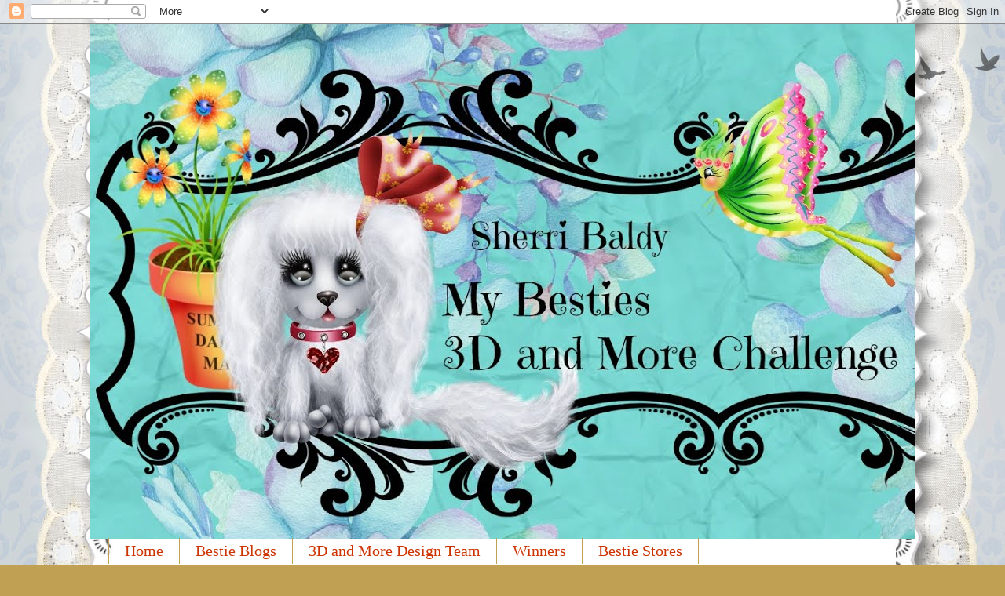

--- FILE ---
content_type: text/html; charset=UTF-8
request_url: https://mybesties3ddecoblog.blogspot.com/2014/10/happy-birthday-to-our-bestie-sherri.html
body_size: 19971
content:
<!DOCTYPE html>
<html class='v2' dir='ltr' lang='en'>
<head>
<link href='https://www.blogger.com/static/v1/widgets/335934321-css_bundle_v2.css' rel='stylesheet' type='text/css'/>
<meta content='width=1100' name='viewport'/>
<meta content='text/html; charset=UTF-8' http-equiv='Content-Type'/>
<meta content='blogger' name='generator'/>
<link href='https://mybesties3ddecoblog.blogspot.com/favicon.ico' rel='icon' type='image/x-icon'/>
<link href='http://mybesties3ddecoblog.blogspot.com/2014/10/happy-birthday-to-our-bestie-sherri.html' rel='canonical'/>
<link rel="alternate" type="application/atom+xml" title="My Besties 3D and More - Atom" href="https://mybesties3ddecoblog.blogspot.com/feeds/posts/default" />
<link rel="alternate" type="application/rss+xml" title="My Besties 3D and More - RSS" href="https://mybesties3ddecoblog.blogspot.com/feeds/posts/default?alt=rss" />
<link rel="service.post" type="application/atom+xml" title="My Besties 3D and More - Atom" href="https://draft.blogger.com/feeds/1752603493887647557/posts/default" />

<link rel="alternate" type="application/atom+xml" title="My Besties 3D and More - Atom" href="https://mybesties3ddecoblog.blogspot.com/feeds/6572335347935730601/comments/default" />
<!--Can't find substitution for tag [blog.ieCssRetrofitLinks]-->
<link href='https://blogger.googleusercontent.com/img/b/R29vZ2xl/AVvXsEgd5Iaml4V1laFvPJkAkzwIafKs-M7tEpr3edQyLCQu44zxtflzgQhTRAV7rYYygWN0AdnPtBxomcgduZENXYjJt649pe7wNPG08rVzQrekAko6iapUfizCuy6B798KgBj7qHPE2EsuI9TL/s400/sherri&#39;s%2Bsecret%2Bsurprise.jpg' rel='image_src'/>
<meta content='http://mybesties3ddecoblog.blogspot.com/2014/10/happy-birthday-to-our-bestie-sherri.html' property='og:url'/>
<meta content='Happy Birthday to our Bestie Sherri Baldy!' property='og:title'/>
<meta content=' Firstly if you are looking for our current challenge PLEASE CLICK HERE!    Hello All and Welcome to our:           Sherri, we have made the...' property='og:description'/>
<meta content='https://blogger.googleusercontent.com/img/b/R29vZ2xl/AVvXsEgd5Iaml4V1laFvPJkAkzwIafKs-M7tEpr3edQyLCQu44zxtflzgQhTRAV7rYYygWN0AdnPtBxomcgduZENXYjJt649pe7wNPG08rVzQrekAko6iapUfizCuy6B798KgBj7qHPE2EsuI9TL/w1200-h630-p-k-no-nu/sherri&#39;s%2Bsecret%2Bsurprise.jpg' property='og:image'/>
<title>My Besties 3D and More: Happy Birthday to our Bestie Sherri Baldy!</title>
<style id='page-skin-1' type='text/css'><!--
/*
-----------------------------------------------
Blogger Template Style
Name:     Watermark
Designer: Blogger
URL:      www.blogger.com
----------------------------------------------- */
/* Use this with templates/1ktemplate-*.html */
/* Content
----------------------------------------------- */
body {
font: normal normal 14px Arial, Tahoma, Helvetica, FreeSans, sans-serif;
color: #333333;
background: #c0a154 url(https://resources.blogblog.com/blogblog/data/1kt/watermark/body_background_birds.png) repeat scroll top left;
}
html body .content-outer {
min-width: 0;
max-width: 100%;
width: 100%;
}
.content-outer {
font-size: 92%;
}
a:link {
text-decoration:none;
color: #cc3300;
}
a:visited {
text-decoration:none;
color: #993322;
}
a:hover {
text-decoration:underline;
color: #ff3300;
}
.body-fauxcolumns .cap-top {
margin-top: 30px;
background: transparent url(https://resources.blogblog.com/blogblog/data/1kt/watermark/body_overlay_birds.png) no-repeat scroll top right;
height: 121px;
}
.content-inner {
padding: 0;
}
/* Header
----------------------------------------------- */
.header-inner .Header .titlewrapper,
.header-inner .Header .descriptionwrapper {
padding-left: 20px;
padding-right: 20px;
}
.Header h1 {
font: normal normal 60px Georgia, Utopia, 'Palatino Linotype', Palatino, serif;
color: #ffffff;
text-shadow: 2px 2px rgba(0, 0, 0, .1);
}
.Header h1 a {
color: #ffffff;
}
.Header .description {
font-size: 140%;
color: #997755;
}
/* Tabs
----------------------------------------------- */
.tabs-inner .section {
margin: 0 20px;
}
.tabs-inner .PageList, .tabs-inner .LinkList, .tabs-inner .Labels {
margin-left: -11px;
margin-right: -11px;
background-color: transparent;
border-top: 0 solid #ffffff;
border-bottom: 0 solid #ffffff;
-moz-box-shadow: 0 0 0 rgba(0, 0, 0, .3);
-webkit-box-shadow: 0 0 0 rgba(0, 0, 0, .3);
-goog-ms-box-shadow: 0 0 0 rgba(0, 0, 0, .3);
box-shadow: 0 0 0 rgba(0, 0, 0, .3);
}
.tabs-inner .PageList .widget-content,
.tabs-inner .LinkList .widget-content,
.tabs-inner .Labels .widget-content {
margin: -3px -11px;
background: transparent none  no-repeat scroll right;
}
.tabs-inner .widget ul {
padding: 2px 25px;
max-height: 34px;
background: transparent none no-repeat scroll left;
}
.tabs-inner .widget li {
border: none;
}
.tabs-inner .widget li a {
display: inline-block;
padding: .25em 1em;
font: normal normal 20px Georgia, Utopia, 'Palatino Linotype', Palatino, serif;
color: #cc3300;
border-right: 1px solid #c0a154;
}
.tabs-inner .widget li:first-child a {
border-left: 1px solid #c0a154;
}
.tabs-inner .widget li.selected a, .tabs-inner .widget li a:hover {
color: #000000;
}
/* Headings
----------------------------------------------- */
h2 {
font: normal normal 20px Georgia, Utopia, 'Palatino Linotype', Palatino, serif;
color: #000000;
margin: 0 0 .5em;
}
h2.date-header {
font: normal normal 16px Arial, Tahoma, Helvetica, FreeSans, sans-serif;
color: #997755;
}
/* Main
----------------------------------------------- */
.main-inner .column-center-inner,
.main-inner .column-left-inner,
.main-inner .column-right-inner {
padding: 0 5px;
}
.main-outer {
margin-top: 0;
background: transparent none no-repeat scroll top left;
}
.main-inner {
padding-top: 30px;
}
.main-cap-top {
position: relative;
}
.main-cap-top .cap-right {
position: absolute;
height: 0;
width: 100%;
bottom: 0;
background: transparent none repeat-x scroll bottom center;
}
.main-cap-top .cap-left {
position: absolute;
height: 245px;
width: 280px;
right: 0;
bottom: 0;
background: transparent none no-repeat scroll bottom left;
}
/* Posts
----------------------------------------------- */
.post-outer {
padding: 15px 20px;
margin: 0 0 25px;
background: transparent url(https://resources.blogblog.com/blogblog/data/1kt/watermark/post_background_birds.png) repeat scroll top left;
_background-image: none;
border: dotted 1px #ccbb99;
-moz-box-shadow: 0 0 0 rgba(0, 0, 0, .1);
-webkit-box-shadow: 0 0 0 rgba(0, 0, 0, .1);
-goog-ms-box-shadow: 0 0 0 rgba(0, 0, 0, .1);
box-shadow: 0 0 0 rgba(0, 0, 0, .1);
}
h3.post-title {
font: normal normal 30px Georgia, Utopia, 'Palatino Linotype', Palatino, serif;
margin: 0;
}
.comments h4 {
font: normal normal 30px Georgia, Utopia, 'Palatino Linotype', Palatino, serif;
margin: 1em 0 0;
}
.post-body {
font-size: 105%;
line-height: 1.5;
position: relative;
}
.post-header {
margin: 0 0 1em;
color: #997755;
}
.post-footer {
margin: 10px 0 0;
padding: 10px 0 0;
color: #997755;
border-top: dashed 1px #777777;
}
#blog-pager {
font-size: 140%
}
#comments .comment-author {
padding-top: 1.5em;
border-top: dashed 1px #777777;
background-position: 0 1.5em;
}
#comments .comment-author:first-child {
padding-top: 0;
border-top: none;
}
.avatar-image-container {
margin: .2em 0 0;
}
/* Comments
----------------------------------------------- */
.comments .comments-content .icon.blog-author {
background-repeat: no-repeat;
background-image: url([data-uri]);
}
.comments .comments-content .loadmore a {
border-top: 1px solid #777777;
border-bottom: 1px solid #777777;
}
.comments .continue {
border-top: 2px solid #777777;
}
/* Widgets
----------------------------------------------- */
.widget ul, .widget #ArchiveList ul.flat {
padding: 0;
list-style: none;
}
.widget ul li, .widget #ArchiveList ul.flat li {
padding: .35em 0;
text-indent: 0;
border-top: dashed 1px #777777;
}
.widget ul li:first-child, .widget #ArchiveList ul.flat li:first-child {
border-top: none;
}
.widget .post-body ul {
list-style: disc;
}
.widget .post-body ul li {
border: none;
}
.widget .zippy {
color: #777777;
}
.post-body img, .post-body .tr-caption-container, .Profile img, .Image img,
.BlogList .item-thumbnail img {
padding: 5px;
background: #fff;
-moz-box-shadow: 1px 1px 5px rgba(0, 0, 0, .5);
-webkit-box-shadow: 1px 1px 5px rgba(0, 0, 0, .5);
-goog-ms-box-shadow: 1px 1px 5px rgba(0, 0, 0, .5);
box-shadow: 1px 1px 5px rgba(0, 0, 0, .5);
}
.post-body img, .post-body .tr-caption-container {
padding: 8px;
}
.post-body .tr-caption-container {
color: #333333;
}
.post-body .tr-caption-container img {
padding: 0;
background: transparent;
border: none;
-moz-box-shadow: 0 0 0 rgba(0, 0, 0, .1);
-webkit-box-shadow: 0 0 0 rgba(0, 0, 0, .1);
-goog-ms-box-shadow: 0 0 0 rgba(0, 0, 0, .1);
box-shadow: 0 0 0 rgba(0, 0, 0, .1);
}
/* Footer
----------------------------------------------- */
.footer-outer {
color:#ccbb99;
background: #330000 url(https://resources.blogblog.com/blogblog/data/1kt/watermark/body_background_navigator.png) repeat scroll top left;
}
.footer-outer a {
color: #ff7755;
}
.footer-outer a:visited {
color: #dd5533;
}
.footer-outer a:hover {
color: #ff9977;
}
.footer-outer .widget h2 {
color: #eeddbb;
}
/* Mobile
----------------------------------------------- */
body.mobile  {
background-size: 100% auto;
}
.mobile .body-fauxcolumn-outer {
background: transparent none repeat scroll top left;
}
html .mobile .mobile-date-outer {
border-bottom: none;
background: transparent url(https://resources.blogblog.com/blogblog/data/1kt/watermark/post_background_birds.png) repeat scroll top left;
_background-image: none;
margin-bottom: 10px;
}
.mobile .main-inner .date-outer {
padding: 0;
}
.mobile .main-inner .date-header {
margin: 10px;
}
.mobile .main-cap-top {
z-index: -1;
}
.mobile .content-outer {
font-size: 100%;
}
.mobile .post-outer {
padding: 10px;
}
.mobile .main-cap-top .cap-left {
background: transparent none no-repeat scroll bottom left;
}
.mobile .body-fauxcolumns .cap-top {
margin: 0;
}
.mobile-link-button {
background: transparent url(https://resources.blogblog.com/blogblog/data/1kt/watermark/post_background_birds.png) repeat scroll top left;
}
.mobile-link-button a:link, .mobile-link-button a:visited {
color: #cc3300;
}
.mobile-index-date .date-header {
color: #997755;
}
.mobile-index-contents {
color: #333333;
}
.mobile .tabs-inner .section {
margin: 0;
}
.mobile .tabs-inner .PageList {
margin-left: 0;
margin-right: 0;
}
.mobile .tabs-inner .PageList .widget-content {
margin: 0;
color: #000000;
background: transparent url(https://resources.blogblog.com/blogblog/data/1kt/watermark/post_background_birds.png) repeat scroll top left;
}
.mobile .tabs-inner .PageList .widget-content .pagelist-arrow {
border-left: 1px solid #c0a154;
}

--></style>
<style id='template-skin-1' type='text/css'><!--
body {
min-width: 1050px;
}
.content-outer, .content-fauxcolumn-outer, .region-inner {
min-width: 1050px;
max-width: 1050px;
_width: 1050px;
}
.main-inner .columns {
padding-left: 0px;
padding-right: 150px;
}
.main-inner .fauxcolumn-center-outer {
left: 0px;
right: 150px;
/* IE6 does not respect left and right together */
_width: expression(this.parentNode.offsetWidth -
parseInt("0px") -
parseInt("150px") + 'px');
}
.main-inner .fauxcolumn-left-outer {
width: 0px;
}
.main-inner .fauxcolumn-right-outer {
width: 150px;
}
.main-inner .column-left-outer {
width: 0px;
right: 100%;
margin-left: -0px;
}
.main-inner .column-right-outer {
width: 150px;
margin-right: -150px;
}
#layout {
min-width: 0;
}
#layout .content-outer {
min-width: 0;
width: 800px;
}
#layout .region-inner {
min-width: 0;
width: auto;
}
body#layout div.add_widget {
padding: 8px;
}
body#layout div.add_widget a {
margin-left: 32px;
}
--></style>
<link href='https://draft.blogger.com/dyn-css/authorization.css?targetBlogID=1752603493887647557&amp;zx=bc7e05da-ee5e-4b6b-a6c0-dcc89a1861ac' media='none' onload='if(media!=&#39;all&#39;)media=&#39;all&#39;' rel='stylesheet'/><noscript><link href='https://draft.blogger.com/dyn-css/authorization.css?targetBlogID=1752603493887647557&amp;zx=bc7e05da-ee5e-4b6b-a6c0-dcc89a1861ac' rel='stylesheet'/></noscript>
<meta name='google-adsense-platform-account' content='ca-host-pub-1556223355139109'/>
<meta name='google-adsense-platform-domain' content='blogspot.com'/>

</head>
<body class='loading variant-birds'>
<div class='navbar section' id='navbar' name='Navbar'><div class='widget Navbar' data-version='1' id='Navbar1'><script type="text/javascript">
    function setAttributeOnload(object, attribute, val) {
      if(window.addEventListener) {
        window.addEventListener('load',
          function(){ object[attribute] = val; }, false);
      } else {
        window.attachEvent('onload', function(){ object[attribute] = val; });
      }
    }
  </script>
<div id="navbar-iframe-container"></div>
<script type="text/javascript" src="https://apis.google.com/js/platform.js"></script>
<script type="text/javascript">
      gapi.load("gapi.iframes:gapi.iframes.style.bubble", function() {
        if (gapi.iframes && gapi.iframes.getContext) {
          gapi.iframes.getContext().openChild({
              url: 'https://draft.blogger.com/navbar/1752603493887647557?po\x3d6572335347935730601\x26origin\x3dhttps://mybesties3ddecoblog.blogspot.com',
              where: document.getElementById("navbar-iframe-container"),
              id: "navbar-iframe"
          });
        }
      });
    </script><script type="text/javascript">
(function() {
var script = document.createElement('script');
script.type = 'text/javascript';
script.src = '//pagead2.googlesyndication.com/pagead/js/google_top_exp.js';
var head = document.getElementsByTagName('head')[0];
if (head) {
head.appendChild(script);
}})();
</script>
</div></div>
<div class='body-fauxcolumns'>
<div class='fauxcolumn-outer body-fauxcolumn-outer'>
<div class='cap-top'>
<div class='cap-left'></div>
<div class='cap-right'></div>
</div>
<div class='fauxborder-left'>
<div class='fauxborder-right'></div>
<div class='fauxcolumn-inner'>
</div>
</div>
<div class='cap-bottom'>
<div class='cap-left'></div>
<div class='cap-right'></div>
</div>
</div>
</div>
<div class='content'>
<div class='content-fauxcolumns'>
<div class='fauxcolumn-outer content-fauxcolumn-outer'>
<div class='cap-top'>
<div class='cap-left'></div>
<div class='cap-right'></div>
</div>
<div class='fauxborder-left'>
<div class='fauxborder-right'></div>
<div class='fauxcolumn-inner'>
</div>
</div>
<div class='cap-bottom'>
<div class='cap-left'></div>
<div class='cap-right'></div>
</div>
</div>
</div>
<div class='content-outer'>
<div class='content-cap-top cap-top'>
<div class='cap-left'></div>
<div class='cap-right'></div>
</div>
<div class='fauxborder-left content-fauxborder-left'>
<div class='fauxborder-right content-fauxborder-right'></div>
<div class='content-inner'>
<header>
<div class='header-outer'>
<div class='header-cap-top cap-top'>
<div class='cap-left'></div>
<div class='cap-right'></div>
</div>
<div class='fauxborder-left header-fauxborder-left'>
<div class='fauxborder-right header-fauxborder-right'></div>
<div class='region-inner header-inner'>
<div class='header section' id='header' name='Header'><div class='widget Header' data-version='1' id='Header1'>
<div id='header-inner'>
<a href='https://mybesties3ddecoblog.blogspot.com/' style='display: block'>
<img alt='My Besties 3D and More' height='657px; ' id='Header1_headerimg' src='https://blogger.googleusercontent.com/img/b/R29vZ2xl/AVvXsEjwGpPnJESkhy5n7JcGMINxhXMLUGpvkz0mQdzsleQix83qzWPBgCHC-sHpf4AZJ0NaL7zNeiQFA3aYoZUbonllhv9RFHGapYPvaFlEvkMlZM64medMGCm0wB1kXyYvWysk1pdLfOF6qes/s1600/3D+and+More+Blog+Header.jpg' style='display: block' width='1600px; '/>
</a>
</div>
</div></div>
</div>
</div>
<div class='header-cap-bottom cap-bottom'>
<div class='cap-left'></div>
<div class='cap-right'></div>
</div>
</div>
</header>
<div class='tabs-outer'>
<div class='tabs-cap-top cap-top'>
<div class='cap-left'></div>
<div class='cap-right'></div>
</div>
<div class='fauxborder-left tabs-fauxborder-left'>
<div class='fauxborder-right tabs-fauxborder-right'></div>
<div class='region-inner tabs-inner'>
<div class='tabs section' id='crosscol' name='Cross-Column'><div class='widget PageList' data-version='1' id='PageList1'>
<h2>Pages</h2>
<div class='widget-content'>
<ul>
<li>
<a href='https://mybesties3ddecoblog.blogspot.com/'>Home</a>
</li>
<li>
<a href='https://mybesties3ddecoblog.blogspot.com/p/blog-page.html'>Bestie Blogs</a>
</li>
<li>
<a href='https://mybesties3ddecoblog.blogspot.com/p/blog-page_2.html'>3D and More Design Team</a>
</li>
<li>
<a href='https://mybesties3ddecoblog.blogspot.com/p/winners.html'>Winners</a>
</li>
<li>
<a href='https://mybesties3ddecoblog.blogspot.com/p/bestie-stores.html'>Bestie Stores</a>
</li>
</ul>
<div class='clear'></div>
</div>
</div></div>
<div class='tabs no-items section' id='crosscol-overflow' name='Cross-Column 2'></div>
</div>
</div>
<div class='tabs-cap-bottom cap-bottom'>
<div class='cap-left'></div>
<div class='cap-right'></div>
</div>
</div>
<div class='main-outer'>
<div class='main-cap-top cap-top'>
<div class='cap-left'></div>
<div class='cap-right'></div>
</div>
<div class='fauxborder-left main-fauxborder-left'>
<div class='fauxborder-right main-fauxborder-right'></div>
<div class='region-inner main-inner'>
<div class='columns fauxcolumns'>
<div class='fauxcolumn-outer fauxcolumn-center-outer'>
<div class='cap-top'>
<div class='cap-left'></div>
<div class='cap-right'></div>
</div>
<div class='fauxborder-left'>
<div class='fauxborder-right'></div>
<div class='fauxcolumn-inner'>
</div>
</div>
<div class='cap-bottom'>
<div class='cap-left'></div>
<div class='cap-right'></div>
</div>
</div>
<div class='fauxcolumn-outer fauxcolumn-left-outer'>
<div class='cap-top'>
<div class='cap-left'></div>
<div class='cap-right'></div>
</div>
<div class='fauxborder-left'>
<div class='fauxborder-right'></div>
<div class='fauxcolumn-inner'>
</div>
</div>
<div class='cap-bottom'>
<div class='cap-left'></div>
<div class='cap-right'></div>
</div>
</div>
<div class='fauxcolumn-outer fauxcolumn-right-outer'>
<div class='cap-top'>
<div class='cap-left'></div>
<div class='cap-right'></div>
</div>
<div class='fauxborder-left'>
<div class='fauxborder-right'></div>
<div class='fauxcolumn-inner'>
</div>
</div>
<div class='cap-bottom'>
<div class='cap-left'></div>
<div class='cap-right'></div>
</div>
</div>
<!-- corrects IE6 width calculation -->
<div class='columns-inner'>
<div class='column-center-outer'>
<div class='column-center-inner'>
<div class='main section' id='main' name='Main'><div class='widget Blog' data-version='1' id='Blog1'>
<div class='blog-posts hfeed'>

          <div class="date-outer">
        
<h2 class='date-header'><span>Saturday, October 25, 2014</span></h2>

          <div class="date-posts">
        
<div class='post-outer'>
<div class='post hentry uncustomized-post-template' itemprop='blogPost' itemscope='itemscope' itemtype='http://schema.org/BlogPosting'>
<meta content='https://blogger.googleusercontent.com/img/b/R29vZ2xl/AVvXsEgd5Iaml4V1laFvPJkAkzwIafKs-M7tEpr3edQyLCQu44zxtflzgQhTRAV7rYYygWN0AdnPtBxomcgduZENXYjJt649pe7wNPG08rVzQrekAko6iapUfizCuy6B798KgBj7qHPE2EsuI9TL/s400/sherri&#39;s%2Bsecret%2Bsurprise.jpg' itemprop='image_url'/>
<meta content='1752603493887647557' itemprop='blogId'/>
<meta content='6572335347935730601' itemprop='postId'/>
<a name='6572335347935730601'></a>
<h3 class='post-title entry-title' itemprop='name'>
Happy Birthday to our Bestie Sherri Baldy!
</h3>
<div class='post-header'>
<div class='post-header-line-1'></div>
</div>
<div class='post-body entry-content' id='post-body-6572335347935730601' itemprop='description articleBody'>
<div style="text-align: center;">
Firstly if you are looking for our current challenge <a href="http://mybesties3ddecoblog.blogspot.com.au/2014/10/challenge-19-more-than-1-fold.html">PLEASE CLICK HERE!</a><br />
<br />
<br />
Hello All and Welcome to our:<br />
<br />
<br /></div>
<div class="separator" style="clear: both; text-align: center;">
<a href="https://blogger.googleusercontent.com/img/b/R29vZ2xl/AVvXsEgd5Iaml4V1laFvPJkAkzwIafKs-M7tEpr3edQyLCQu44zxtflzgQhTRAV7rYYygWN0AdnPtBxomcgduZENXYjJt649pe7wNPG08rVzQrekAko6iapUfizCuy6B798KgBj7qHPE2EsuI9TL/s1600/sherri&#39;s+secret+surprise.jpg" imageanchor="1" style="margin-left: 1em; margin-right: 1em;"><img border="0" src="https://blogger.googleusercontent.com/img/b/R29vZ2xl/AVvXsEgd5Iaml4V1laFvPJkAkzwIafKs-M7tEpr3edQyLCQu44zxtflzgQhTRAV7rYYygWN0AdnPtBxomcgduZENXYjJt649pe7wNPG08rVzQrekAko6iapUfizCuy6B798KgBj7qHPE2EsuI9TL/s400/sherri&#39;s%2Bsecret%2Bsurprise.jpg" /></a></div>
<div class="separator" style="clear: both; text-align: center;">
<br /></div>
<div class="separator" style="clear: both; text-align: center;">
<br /></div>
<div class="separator" style="clear: both; text-align: center;">
Sherri, we have made these beautiful Bestie creations just for you on your special day! </div>
<div class="separator" style="clear: both; text-align: center;">
<br /></div>
<div class="separator" style="clear: both; text-align: center;">
You are amazingly talented, and we all adore the Besties Images and are blessed to be a part of your My-Besties Family!</div>
<div class="separator" style="clear: both; text-align: center;">
<br /></div>
<div class="separator" style="clear: both; text-align: center;">
We, your My-Besties 3D Deco Girls, hope you have the most amazing Birthday ever!</div>
<div class="separator" style="clear: both; text-align: center;">
<br /></div>
<div class="separator" style="clear: both; text-align: center;">
<a href="https://blogger.googleusercontent.com/img/b/R29vZ2xl/AVvXsEhF9bk2Mgk0GLpiCsFkkCQqK_PhJ3oClYgd9ll254-BQfqZJ5FT0qulc-Uj333vdqRTneVZ9jcC4vyFIfIo86liTEAGOY-YDNoo4O0V6vYQK-HN6knr8JnzxG_DhT_WHt95mHKWJro933NZ/s1600/birthday+poem+for+sherri+1.png" imageanchor="1" style="margin-left: 1em; margin-right: 1em;"><img border="0" src="https://blogger.googleusercontent.com/img/b/R29vZ2xl/AVvXsEhF9bk2Mgk0GLpiCsFkkCQqK_PhJ3oClYgd9ll254-BQfqZJ5FT0qulc-Uj333vdqRTneVZ9jcC4vyFIfIo86liTEAGOY-YDNoo4O0V6vYQK-HN6knr8JnzxG_DhT_WHt95mHKWJro933NZ/s400/birthday+poem+for+sherri+1.png" /></a></div>
<div class="separator" style="clear: both; text-align: center;">
<br /></div>
<div class="separator" style="clear: both; text-align: center;">
<br /></div>
<div class="separator" style="clear: both; text-align: center;">
<br /></div>
<h3 style="text-align: center;">
<a href="http://annetteshobbyrosettes.blogspot.com.au/">Annette</a></h3>
<div class="separator" style="clear: both; text-align: center;">
</div>
<div class="separator" style="clear: both; text-align: center;">
<br /></div>
<div class="separator" style="clear: both; text-align: center;">
<a href="https://blogger.googleusercontent.com/img/b/R29vZ2xl/AVvXsEi5Iuk_JPkQ7QlTPeOkMjZQM8jCHzLLwK6Q-E71GIsCnlGZR5QaJXT_Gj56eAqeBV8na6ztT7nogGtX_6QIJD004Bi_BJVAL8MwSlp0-ob6bewae_SHzb5HKWP9zv8wet37fdJcRd9ZJOBk/s1600/sherri&#39;s+secret+surprise+3d+1.jpg" imageanchor="1" style="margin-left: 1em; margin-right: 1em;"><img border="0" src="https://blogger.googleusercontent.com/img/b/R29vZ2xl/AVvXsEi5Iuk_JPkQ7QlTPeOkMjZQM8jCHzLLwK6Q-E71GIsCnlGZR5QaJXT_Gj56eAqeBV8na6ztT7nogGtX_6QIJD004Bi_BJVAL8MwSlp0-ob6bewae_SHzb5HKWP9zv8wet37fdJcRd9ZJOBk/s400/sherri&#39;s%2Bsecret%2Bsurprise%2B3d%2B1.jpg" /></a></div>
<div class="separator" style="clear: both; text-align: center;">
<br /></div>
<div class="separator" style="clear: both; text-align: center;">
<br /></div>
<div class="separator" style="clear: both; text-align: center;">
<br /></div>
<div class="separator" style="clear: both; text-align: center;">
<br /></div>
<h3 style="text-align: center;">
<a href="http://tonnieskaarten.blogspot.nl/">Tonnie&nbsp;</a></h3>
<div class="separator" style="clear: both; text-align: center;">
<br /></div>
<div class="separator" style="clear: both; text-align: center;">
<a href="https://blogger.googleusercontent.com/img/b/R29vZ2xl/AVvXsEhLCEZwqJYx9pBDS39wdns4xVrfXNYs03pLyYZNhhDc1L5clJY99MVhitsSGzK6hQsbzNEA5GygApwhmLZF4MMEF2NNe6G0O0IqVsrkyN_TlrI3YNFcLk6yekgTMUHqli86hxOn-Z0Vq02q/s1600/sherri&#39;s+secret+surprise+3d+2.jpg" imageanchor="1" style="margin-left: 1em; margin-right: 1em;"><img border="0" src="https://blogger.googleusercontent.com/img/b/R29vZ2xl/AVvXsEhLCEZwqJYx9pBDS39wdns4xVrfXNYs03pLyYZNhhDc1L5clJY99MVhitsSGzK6hQsbzNEA5GygApwhmLZF4MMEF2NNe6G0O0IqVsrkyN_TlrI3YNFcLk6yekgTMUHqli86hxOn-Z0Vq02q/s400/sherri&#39;s%2Bsecret%2Bsurprise%2B3d%2B2.jpg" /></a></div>
<div class="separator" style="clear: both; text-align: center;">
<br /></div>
<div class="separator" style="clear: both; text-align: center;">
<br /></div>
<div class="separator" style="clear: both; text-align: center;">
<br /></div>
<div class="separator" style="clear: both; text-align: center;">
<br /></div>
<h3 style="text-align: center;">
<a href="http://grandmabonniesplace.blogspot.com/">Bonnie</a></h3>
<div class="separator" style="clear: both; text-align: center;">
<br /></div>
<div class="separator" style="clear: both; text-align: center;">
<a href="https://blogger.googleusercontent.com/img/b/R29vZ2xl/AVvXsEiquwPy7J2iPxsRse0d-8-2KKmy2R_qoR41s7CotuEZDIMi5Kbh_KWdvFengh4lijOWGTTNZekpFzaf26aCUaxVL9N0x7c4_Ocdn6ePN75FhaUq7prks4NAOXTXk7uHtwchyfOfnIT1zoH-/s1600/sherri&#39;s+secret+surprise+3d+3.jpg" imageanchor="1" style="margin-left: 1em; margin-right: 1em;"><img border="0" src="https://blogger.googleusercontent.com/img/b/R29vZ2xl/AVvXsEiquwPy7J2iPxsRse0d-8-2KKmy2R_qoR41s7CotuEZDIMi5Kbh_KWdvFengh4lijOWGTTNZekpFzaf26aCUaxVL9N0x7c4_Ocdn6ePN75FhaUq7prks4NAOXTXk7uHtwchyfOfnIT1zoH-/s400/sherri&#39;s%2Bsecret%2Bsurprise%2B3d%2B3.jpg" /></a></div>
<div class="separator" style="clear: both; text-align: center;">
<br /></div>
<div class="separator" style="clear: both; text-align: center;">
<br /></div>
<div class="separator" style="clear: both; text-align: center;">
<br /></div>
<div class="separator" style="clear: both; text-align: center;">
<br /></div>
<h3 class="separator" style="clear: both; text-align: center;">
<a href="http://glitteredroses.blogspot.com.au/">Deirdre&nbsp;</a></h3>
<div class="separator" style="clear: both; text-align: center;">
</div>
<div class="separator" style="clear: both; text-align: center;">
<a href="https://blogger.googleusercontent.com/img/b/R29vZ2xl/AVvXsEjF3iNGB1IPwDjnt5BexEbzwQoBIJ5i5LMNxTjxBwV_0I4A2hj_zURE3viIM2_WJOGHyU7k171FMTBwfm_lld5nzOe2voWQz90X9wfoFDksdBrYX3v16xnrt_9S2OXU7FhV6gmTU_rA0R18/s1600/sherri&#39;s+secret+surprise+3d.jpg" imageanchor="1" style="margin-left: 1em; margin-right: 1em;"><img border="0" src="https://blogger.googleusercontent.com/img/b/R29vZ2xl/AVvXsEjF3iNGB1IPwDjnt5BexEbzwQoBIJ5i5LMNxTjxBwV_0I4A2hj_zURE3viIM2_WJOGHyU7k171FMTBwfm_lld5nzOe2voWQz90X9wfoFDksdBrYX3v16xnrt_9S2OXU7FhV6gmTU_rA0R18/s400/sherri&#39;s%2Bsecret%2Bsurprise%2B3d.jpg" /></a></div>
<div class="separator" style="clear: both; text-align: center;">
<br /></div>
<div class="separator" style="clear: both; text-align: center;">
<br /></div>
<div class="separator" style="clear: both; text-align: center;">
<br /></div>
<div class="separator" style="clear: both; text-align: center;">
<br /></div>
<h3 class="separator" style="clear: both; text-align: center;">
<a href="http://juliegleeson34.blogspot.com.au/">Julie</a></h3>
<div class="separator" style="clear: both; text-align: center;">
<br /></div>
<div class="separator" style="clear: both; text-align: center;">
<a href="https://blogger.googleusercontent.com/img/b/R29vZ2xl/AVvXsEgmmt-EptyAEdSwSoXeQ7moC0R472kM0ouAzfGhUWIRrKoJnit5_SM3bBgAC34zJ9bZ0tjOqCm3mZpSHv16OScnGf2ANzpdeT0gxKkFIfADb_zs140ON4nLUJpdCTlOPO5n6AbP_1q1i5dz/s1600/sherri&#39;s+secret+surprise+3d+4.jpg" imageanchor="1" style="margin-left: 1em; margin-right: 1em;"><img border="0" src="https://blogger.googleusercontent.com/img/b/R29vZ2xl/AVvXsEgmmt-EptyAEdSwSoXeQ7moC0R472kM0ouAzfGhUWIRrKoJnit5_SM3bBgAC34zJ9bZ0tjOqCm3mZpSHv16OScnGf2ANzpdeT0gxKkFIfADb_zs140ON4nLUJpdCTlOPO5n6AbP_1q1i5dz/s400/sherri&#39;s%2Bsecret%2Bsurprise%2B3d%2B4.jpg" /></a></div>
<div class="separator" style="clear: both; text-align: center;">
<br /></div>
<div class="separator" style="clear: both; text-align: center;">
<br /></div>
<div class="separator" style="clear: both; text-align: center;">
<br /></div>
<h3 style="text-align: center;">
<a href="http://wanabuggcreations.blogspot.com/">Luana</a></h3>
<div class="separator" style="clear: both; text-align: center;">
</div>
<div class="separator" style="clear: both; text-align: center;">
</div>
<div class="separator" style="clear: both; text-align: center;">
<a href="https://blogger.googleusercontent.com/img/b/R29vZ2xl/AVvXsEjXJKFm64UX91xaxc8bzFaIk0h8JynAvWWjW3yTJDq2htingsBtymck2Y4NKsETYbvYCYp9zgtiZc4q6hhrffQRDwPrUggniBAYPsQ3SmRb3lrRsITvTwzQcVY1qMg-Ku48BPzLvq8pZhTh/s1600/sherri&#39;s+secret+surprise+3d+7.jpg" imageanchor="1" style="margin-left: 1em; margin-right: 1em;"><img border="0" src="https://blogger.googleusercontent.com/img/b/R29vZ2xl/AVvXsEjXJKFm64UX91xaxc8bzFaIk0h8JynAvWWjW3yTJDq2htingsBtymck2Y4NKsETYbvYCYp9zgtiZc4q6hhrffQRDwPrUggniBAYPsQ3SmRb3lrRsITvTwzQcVY1qMg-Ku48BPzLvq8pZhTh/s400/sherri&#39;s%2Bsecret%2Bsurprise%2B3d%2B7.jpg" /></a></div>
<div style="text-align: center;">
<br /></div>
<div style="text-align: center;">
<br /></div>
<div style="text-align: center;">
<br /></div>
<h3 class="separator" style="clear: both; text-align: center;">
&nbsp;<a href="http://www.andneil.blogspot.co.nz/">Andrea B</a></h3>
<div style="text-align: center;">
</div>
<div class="separator" style="clear: both; text-align: center;">
</div>
<div class="separator" style="clear: both; text-align: center;">
<a href="https://blogger.googleusercontent.com/img/b/R29vZ2xl/AVvXsEjHVL-CqPuodxDaMrpq5bfCDmUnWrbpa5Z_0qBtMf2uypAullDO7F2169dQ093LiUGjC11L8QyII4Fi1ysKVW_k3YfF64lT_ZV_XXEmTEe-sgNy7mS-Ljv7Ot0PcvE7pGvfYNbVltfWZwOV/s1600/sherri&#39;s+secret+surprise+3d+8.jpg" imageanchor="1" style="margin-left: 1em; margin-right: 1em;"><img border="0" src="https://blogger.googleusercontent.com/img/b/R29vZ2xl/AVvXsEjHVL-CqPuodxDaMrpq5bfCDmUnWrbpa5Z_0qBtMf2uypAullDO7F2169dQ093LiUGjC11L8QyII4Fi1ysKVW_k3YfF64lT_ZV_XXEmTEe-sgNy7mS-Ljv7Ot0PcvE7pGvfYNbVltfWZwOV/s400/sherri&#39;s%2Bsecret%2Bsurprise%2B3d%2B8.jpg" /></a></div>
<div class="separator" style="clear: both; text-align: center;">
<br /></div>
<div class="separator" style="clear: both; text-align: center;">
<br /></div>
<div class="separator" style="clear: both; text-align: center;">
<br /></div>
<h3 class="separator" style="clear: both; text-align: center;">
<a href="http://angetreasures.blogspot.com.au/">Ange</a></h3>
<div class="separator" style="clear: both; text-align: center;">
</div>
<div class="separator" style="clear: both; text-align: center;">
<a href="https://blogger.googleusercontent.com/img/b/R29vZ2xl/AVvXsEhNZmSWpYg3c4P_vMUwbn8J67zTYR3iXL30TfWdk2x7z3GcxuJzsyMYlSPiSijxWbR28uFU1oKEyW3sqvsv3NF3QHnMiDQTGVH1x1OwAyIfFgQ71DQxEJpj9KJ4WrXrP_SH3m1Bg8IA4C7W/s1600/sherri&#39;s+secret+surprise+3d+9.jpg" imageanchor="1" style="margin-left: 1em; margin-right: 1em;"><img border="0" src="https://blogger.googleusercontent.com/img/b/R29vZ2xl/AVvXsEhNZmSWpYg3c4P_vMUwbn8J67zTYR3iXL30TfWdk2x7z3GcxuJzsyMYlSPiSijxWbR28uFU1oKEyW3sqvsv3NF3QHnMiDQTGVH1x1OwAyIfFgQ71DQxEJpj9KJ4WrXrP_SH3m1Bg8IA4C7W/s400/sherri&#39;s%2Bsecret%2Bsurprise%2B3d%2B9.jpg" /></a></div>
<div class="separator" style="clear: both; text-align: center;">
<br /></div>
<div class="separator" style="clear: both; text-align: center;">
<br /></div>
<div class="separator" style="clear: both; text-align: center;">
<br /></div>
<div class="separator" style="clear: both; text-align: center;">
<br /></div>
<div class="separator" style="clear: both; text-align: center;">
<br /></div>
<h3 class="separator" style="clear: both; text-align: center;">
&nbsp; <a href="http://bastelwelt-andrea.blogspot.de/">Andrea N</a></h3>
<div class="separator" style="clear: both; text-align: center;">
<a href="https://blogger.googleusercontent.com/img/b/R29vZ2xl/AVvXsEioFEpIKqX-z3Gco99qIQxx6N7Se7clPhaUZjloWQvfMOBZ3zkSX4e07J5r3aIYbXfA6yWvZ2nF0mY6RSYyN_oFJC71z-l3Ng3ps5jycBc7s8RR3dAkV-aXvPsdtWWIhNH8hk7qqXxhf0g5/s1600/sherri&#39;s+secret+surprise+3d+10.jpg" imageanchor="1" style="margin-left: 1em; margin-right: 1em;"><img border="0" src="https://blogger.googleusercontent.com/img/b/R29vZ2xl/AVvXsEioFEpIKqX-z3Gco99qIQxx6N7Se7clPhaUZjloWQvfMOBZ3zkSX4e07J5r3aIYbXfA6yWvZ2nF0mY6RSYyN_oFJC71z-l3Ng3ps5jycBc7s8RR3dAkV-aXvPsdtWWIhNH8hk7qqXxhf0g5/s400/sherri&#39;s%2Bsecret%2Bsurprise%2B3d%2B10.jpg" /></a></div>
<br />
<div class="separator" style="clear: both; text-align: center;">
&nbsp;Best wishes Sherri! xox</div>
<div class="separator" style="clear: both; text-align: center;">
Love and Hugs from all of the Besties 3D Deco Girls! xooxoox</div>
<div style='clear: both;'></div>
</div>
<div class='post-footer'>
<div class='post-footer-line post-footer-line-1'>
<span class='post-author vcard'>
Posted by
<span class='fn' itemprop='author' itemscope='itemscope' itemtype='http://schema.org/Person'>
<meta content='https://draft.blogger.com/profile/06085604116028854886' itemprop='url'/>
<a class='g-profile' href='https://draft.blogger.com/profile/06085604116028854886' rel='author' title='author profile'>
<span itemprop='name'>Julie Gleeson</span>
</a>
</span>
</span>
<span class='post-timestamp'>
at
<meta content='http://mybesties3ddecoblog.blogspot.com/2014/10/happy-birthday-to-our-bestie-sherri.html' itemprop='url'/>
<a class='timestamp-link' href='https://mybesties3ddecoblog.blogspot.com/2014/10/happy-birthday-to-our-bestie-sherri.html' rel='bookmark' title='permanent link'><abbr class='published' itemprop='datePublished' title='2014-10-25T07:15:00-07:00'>7:15&#8239;AM</abbr></a>
</span>
<span class='post-comment-link'>
</span>
<span class='post-icons'>
<span class='item-control blog-admin pid-1932576988'>
<a href='https://draft.blogger.com/post-edit.g?blogID=1752603493887647557&postID=6572335347935730601&from=pencil' title='Edit Post'>
<img alt='' class='icon-action' height='18' src='https://resources.blogblog.com/img/icon18_edit_allbkg.gif' width='18'/>
</a>
</span>
</span>
<div class='post-share-buttons goog-inline-block'>
<a class='goog-inline-block share-button sb-email' href='https://draft.blogger.com/share-post.g?blogID=1752603493887647557&postID=6572335347935730601&target=email' target='_blank' title='Email This'><span class='share-button-link-text'>Email This</span></a><a class='goog-inline-block share-button sb-blog' href='https://draft.blogger.com/share-post.g?blogID=1752603493887647557&postID=6572335347935730601&target=blog' onclick='window.open(this.href, "_blank", "height=270,width=475"); return false;' target='_blank' title='BlogThis!'><span class='share-button-link-text'>BlogThis!</span></a><a class='goog-inline-block share-button sb-twitter' href='https://draft.blogger.com/share-post.g?blogID=1752603493887647557&postID=6572335347935730601&target=twitter' target='_blank' title='Share to X'><span class='share-button-link-text'>Share to X</span></a><a class='goog-inline-block share-button sb-facebook' href='https://draft.blogger.com/share-post.g?blogID=1752603493887647557&postID=6572335347935730601&target=facebook' onclick='window.open(this.href, "_blank", "height=430,width=640"); return false;' target='_blank' title='Share to Facebook'><span class='share-button-link-text'>Share to Facebook</span></a><a class='goog-inline-block share-button sb-pinterest' href='https://draft.blogger.com/share-post.g?blogID=1752603493887647557&postID=6572335347935730601&target=pinterest' target='_blank' title='Share to Pinterest'><span class='share-button-link-text'>Share to Pinterest</span></a>
</div>
</div>
<div class='post-footer-line post-footer-line-2'>
<span class='post-labels'>
</span>
</div>
<div class='post-footer-line post-footer-line-3'>
<span class='post-location'>
</span>
</div>
</div>
</div>
<div class='comments' id='comments'>
<a name='comments'></a>
<h4>2 comments:</h4>
<div class='comments-content'>
<script async='async' src='' type='text/javascript'></script>
<script type='text/javascript'>
    (function() {
      var items = null;
      var msgs = null;
      var config = {};

// <![CDATA[
      var cursor = null;
      if (items && items.length > 0) {
        cursor = parseInt(items[items.length - 1].timestamp) + 1;
      }

      var bodyFromEntry = function(entry) {
        var text = (entry &&
                    ((entry.content && entry.content.$t) ||
                     (entry.summary && entry.summary.$t))) ||
            '';
        if (entry && entry.gd$extendedProperty) {
          for (var k in entry.gd$extendedProperty) {
            if (entry.gd$extendedProperty[k].name == 'blogger.contentRemoved') {
              return '<span class="deleted-comment">' + text + '</span>';
            }
          }
        }
        return text;
      }

      var parse = function(data) {
        cursor = null;
        var comments = [];
        if (data && data.feed && data.feed.entry) {
          for (var i = 0, entry; entry = data.feed.entry[i]; i++) {
            var comment = {};
            // comment ID, parsed out of the original id format
            var id = /blog-(\d+).post-(\d+)/.exec(entry.id.$t);
            comment.id = id ? id[2] : null;
            comment.body = bodyFromEntry(entry);
            comment.timestamp = Date.parse(entry.published.$t) + '';
            if (entry.author && entry.author.constructor === Array) {
              var auth = entry.author[0];
              if (auth) {
                comment.author = {
                  name: (auth.name ? auth.name.$t : undefined),
                  profileUrl: (auth.uri ? auth.uri.$t : undefined),
                  avatarUrl: (auth.gd$image ? auth.gd$image.src : undefined)
                };
              }
            }
            if (entry.link) {
              if (entry.link[2]) {
                comment.link = comment.permalink = entry.link[2].href;
              }
              if (entry.link[3]) {
                var pid = /.*comments\/default\/(\d+)\?.*/.exec(entry.link[3].href);
                if (pid && pid[1]) {
                  comment.parentId = pid[1];
                }
              }
            }
            comment.deleteclass = 'item-control blog-admin';
            if (entry.gd$extendedProperty) {
              for (var k in entry.gd$extendedProperty) {
                if (entry.gd$extendedProperty[k].name == 'blogger.itemClass') {
                  comment.deleteclass += ' ' + entry.gd$extendedProperty[k].value;
                } else if (entry.gd$extendedProperty[k].name == 'blogger.displayTime') {
                  comment.displayTime = entry.gd$extendedProperty[k].value;
                }
              }
            }
            comments.push(comment);
          }
        }
        return comments;
      };

      var paginator = function(callback) {
        if (hasMore()) {
          var url = config.feed + '?alt=json&v=2&orderby=published&reverse=false&max-results=50';
          if (cursor) {
            url += '&published-min=' + new Date(cursor).toISOString();
          }
          window.bloggercomments = function(data) {
            var parsed = parse(data);
            cursor = parsed.length < 50 ? null
                : parseInt(parsed[parsed.length - 1].timestamp) + 1
            callback(parsed);
            window.bloggercomments = null;
          }
          url += '&callback=bloggercomments';
          var script = document.createElement('script');
          script.type = 'text/javascript';
          script.src = url;
          document.getElementsByTagName('head')[0].appendChild(script);
        }
      };
      var hasMore = function() {
        return !!cursor;
      };
      var getMeta = function(key, comment) {
        if ('iswriter' == key) {
          var matches = !!comment.author
              && comment.author.name == config.authorName
              && comment.author.profileUrl == config.authorUrl;
          return matches ? 'true' : '';
        } else if ('deletelink' == key) {
          return config.baseUri + '/comment/delete/'
               + config.blogId + '/' + comment.id;
        } else if ('deleteclass' == key) {
          return comment.deleteclass;
        }
        return '';
      };

      var replybox = null;
      var replyUrlParts = null;
      var replyParent = undefined;

      var onReply = function(commentId, domId) {
        if (replybox == null) {
          // lazily cache replybox, and adjust to suit this style:
          replybox = document.getElementById('comment-editor');
          if (replybox != null) {
            replybox.height = '250px';
            replybox.style.display = 'block';
            replyUrlParts = replybox.src.split('#');
          }
        }
        if (replybox && (commentId !== replyParent)) {
          replybox.src = '';
          document.getElementById(domId).insertBefore(replybox, null);
          replybox.src = replyUrlParts[0]
              + (commentId ? '&parentID=' + commentId : '')
              + '#' + replyUrlParts[1];
          replyParent = commentId;
        }
      };

      var hash = (window.location.hash || '#').substring(1);
      var startThread, targetComment;
      if (/^comment-form_/.test(hash)) {
        startThread = hash.substring('comment-form_'.length);
      } else if (/^c[0-9]+$/.test(hash)) {
        targetComment = hash.substring(1);
      }

      // Configure commenting API:
      var configJso = {
        'maxDepth': config.maxThreadDepth
      };
      var provider = {
        'id': config.postId,
        'data': items,
        'loadNext': paginator,
        'hasMore': hasMore,
        'getMeta': getMeta,
        'onReply': onReply,
        'rendered': true,
        'initComment': targetComment,
        'initReplyThread': startThread,
        'config': configJso,
        'messages': msgs
      };

      var render = function() {
        if (window.goog && window.goog.comments) {
          var holder = document.getElementById('comment-holder');
          window.goog.comments.render(holder, provider);
        }
      };

      // render now, or queue to render when library loads:
      if (window.goog && window.goog.comments) {
        render();
      } else {
        window.goog = window.goog || {};
        window.goog.comments = window.goog.comments || {};
        window.goog.comments.loadQueue = window.goog.comments.loadQueue || [];
        window.goog.comments.loadQueue.push(render);
      }
    })();
// ]]>
  </script>
<div id='comment-holder'>
<div class="comment-thread toplevel-thread"><ol id="top-ra"><li class="comment" id="c1248967828972523182"><div class="avatar-image-container"><img src="//blogger.googleusercontent.com/img/b/R29vZ2xl/AVvXsEjBfBYG2GiO25HRVe36XH1vJYsMFXLXp6aISYkFzR37xx7Aq6-p9hB6yPlUoAMArgWauOv702fr1uv6SodQIa8MaF142PKdicWunMq-FfReD_NkLCMffoITTMOiOdelqQ/s45-c/DSC02080.JPG" alt=""/></div><div class="comment-block"><div class="comment-header"><cite class="user"><a href="https://draft.blogger.com/profile/14765508170003573434" rel="nofollow">Bad Kitty</a></cite><span class="icon user "></span><span class="datetime secondary-text"><a rel="nofollow" href="https://mybesties3ddecoblog.blogspot.com/2014/10/happy-birthday-to-our-bestie-sherri.html?showComment=1414259971584#c1248967828972523182">October 25, 2014 at 10:59&#8239;AM</a></span></div><p class="comment-content"> cute cards</p><span class="comment-actions secondary-text"><a class="comment-reply" target="_self" data-comment-id="1248967828972523182">Reply</a><span class="item-control blog-admin blog-admin pid-1023915955"><a target="_self" href="https://draft.blogger.com/comment/delete/1752603493887647557/1248967828972523182">Delete</a></span></span></div><div class="comment-replies"><div id="c1248967828972523182-rt" class="comment-thread inline-thread hidden"><span class="thread-toggle thread-expanded"><span class="thread-arrow"></span><span class="thread-count"><a target="_self">Replies</a></span></span><ol id="c1248967828972523182-ra" class="thread-chrome thread-expanded"><div></div><div id="c1248967828972523182-continue" class="continue"><a class="comment-reply" target="_self" data-comment-id="1248967828972523182">Reply</a></div></ol></div></div><div class="comment-replybox-single" id="c1248967828972523182-ce"></div></li><li class="comment" id="c8631204445977012116"><div class="avatar-image-container"><img src="//blogger.googleusercontent.com/img/b/R29vZ2xl/AVvXsEjUjMElfBN_Ocem6vSLdQrt3M49VxpJ41rExJ3Haqf9VVkt1o7AhbL-h1eWhvzSDRUhMIdxTsopsPli02BoFxVvmGFXEagp4ZQtCDliQ1mdrvu1E1eFxNMJ-6tWGR-15w/s45-c/BIO+Sherri+TWO.jpg" alt=""/></div><div class="comment-block"><div class="comment-header"><cite class="user"><a href="https://draft.blogger.com/profile/05610892194372217985" rel="nofollow">Sherri Baldy Art</a></cite><span class="icon user "></span><span class="datetime secondary-text"><a rel="nofollow" href="https://mybesties3ddecoblog.blogspot.com/2014/10/happy-birthday-to-our-bestie-sherri.html?showComment=1414260063302#c8631204445977012116">October 25, 2014 at 11:01&#8239;AM</a></span></div><p class="comment-content">Oh WOW! So Beautiful!! I LOVE them ALL...THANK YOU SO MUCH Much XOXO Bestie HUGS!<br>Sherri</p><span class="comment-actions secondary-text"><a class="comment-reply" target="_self" data-comment-id="8631204445977012116">Reply</a><span class="item-control blog-admin blog-admin pid-1506464978"><a target="_self" href="https://draft.blogger.com/comment/delete/1752603493887647557/8631204445977012116">Delete</a></span></span></div><div class="comment-replies"><div id="c8631204445977012116-rt" class="comment-thread inline-thread hidden"><span class="thread-toggle thread-expanded"><span class="thread-arrow"></span><span class="thread-count"><a target="_self">Replies</a></span></span><ol id="c8631204445977012116-ra" class="thread-chrome thread-expanded"><div></div><div id="c8631204445977012116-continue" class="continue"><a class="comment-reply" target="_self" data-comment-id="8631204445977012116">Reply</a></div></ol></div></div><div class="comment-replybox-single" id="c8631204445977012116-ce"></div></li></ol><div id="top-continue" class="continue"><a class="comment-reply" target="_self">Add comment</a></div><div class="comment-replybox-thread" id="top-ce"></div><div class="loadmore hidden" data-post-id="6572335347935730601"><a target="_self">Load more...</a></div></div>
</div>
</div>
<p class='comment-footer'>
<div class='comment-form'>
<a name='comment-form'></a>
<p>
</p>
<a href='https://draft.blogger.com/comment/frame/1752603493887647557?po=6572335347935730601&hl=en&saa=85391&origin=https://mybesties3ddecoblog.blogspot.com' id='comment-editor-src'></a>
<iframe allowtransparency='true' class='blogger-iframe-colorize blogger-comment-from-post' frameborder='0' height='410px' id='comment-editor' name='comment-editor' src='' width='100%'></iframe>
<script src='https://www.blogger.com/static/v1/jsbin/2830521187-comment_from_post_iframe.js' type='text/javascript'></script>
<script type='text/javascript'>
      BLOG_CMT_createIframe('https://draft.blogger.com/rpc_relay.html');
    </script>
</div>
</p>
<div id='backlinks-container'>
<div id='Blog1_backlinks-container'>
</div>
</div>
</div>
</div>

        </div></div>
      
</div>
<div class='blog-pager' id='blog-pager'>
<span id='blog-pager-newer-link'>
<a class='blog-pager-newer-link' href='https://mybesties3ddecoblog.blogspot.com/2014/10/reminder-for-challenge-19-more-than-1.html' id='Blog1_blog-pager-newer-link' title='Newer Post'>Newer Post</a>
</span>
<span id='blog-pager-older-link'>
<a class='blog-pager-older-link' href='https://mybesties3ddecoblog.blogspot.com/2014/10/challenge-19-more-than-1-fold.html' id='Blog1_blog-pager-older-link' title='Older Post'>Older Post</a>
</span>
<a class='home-link' href='https://mybesties3ddecoblog.blogspot.com/'>Home</a>
</div>
<div class='clear'></div>
<div class='post-feeds'>
<div class='feed-links'>
Subscribe to:
<a class='feed-link' href='https://mybesties3ddecoblog.blogspot.com/feeds/6572335347935730601/comments/default' target='_blank' type='application/atom+xml'>Post Comments (Atom)</a>
</div>
</div>
</div></div>
</div>
</div>
<div class='column-left-outer'>
<div class='column-left-inner'>
<aside>
</aside>
</div>
</div>
<div class='column-right-outer'>
<div class='column-right-inner'>
<aside>
<div class='sidebar section' id='sidebar-right-1'><div class='widget Image' data-version='1' id='Image7'>
<h2>Please Take our Badge</h2>
<div class='widget-content'>
<img alt='Please Take our Badge' height='45' id='Image7_img' src='https://blogger.googleusercontent.com/img/b/R29vZ2xl/AVvXsEjFSa5Rs5JLk5t-84Q7PtaaXF7HO9B31dx4O4Qy21N3iriEzyRg3VwnbQX9cLKvl1LPuriKURl8YilA-XxBEPFCpG2qz-BJt01MQv7L3j40aTGdmZgHK27cq9GYowbVHS5r232WmdG7eHQ/s110/3D+and+More+Blog+Header.jpg' width='110'/>
<br/>
</div>
<div class='clear'></div>
</div><div class='widget Image' data-version='1' id='Image13'>
<h2>Winner's Badge</h2>
<div class='widget-content'>
<img alt='Winner&#39;s Badge' height='122' id='Image13_img' src='https://blogger.googleusercontent.com/img/b/R29vZ2xl/AVvXsEhQnefC7gD3m9_TagPbo3sHpAeNfyNVZ94MfWOJUgNYN8ZGywWpSe1IALfZMoPNzJUCICExVf4_7Qb-RqVZ6mv_y8cnpra6RlmB5dNR0L1R4R0D-3q1vjNLkOX_2hJv6W65x2oWkyBxwZmw/s1600-r/MB+3D+Winner+badge.jpg' width='130'/>
<br/>
</div>
<div class='clear'></div>
</div><div class='widget Image' data-version='1' id='Image14'>
<h2>Top 3 Badge</h2>
<div class='widget-content'>
<img alt='Top 3 Badge' height='130' id='Image14_img' src='https://blogger.googleusercontent.com/img/b/R29vZ2xl/AVvXsEiTXjBBRVgPPhdUARshuZkw6GALirKXhdVid66QVU_yMJQ3WSNraJN-0Tt0HoQKslkmPl5kf6XHz4dIvPhNY1er9eNMq-hbLr9O6vM4fLzlRHcfnpWrwcQqwSksIN8jFDJmbF8J5Scw55H4/s1600-r/MB+3D+Top+3+badge.jpg' width='130'/>
<br/>
</div>
<div class='clear'></div>
</div><div class='widget Image' data-version='1' id='Image15'>
<h2>Guest Designer Badge</h2>
<div class='widget-content'>
<img alt='Guest Designer Badge' height='127' id='Image15_img' src='https://blogger.googleusercontent.com/img/b/R29vZ2xl/AVvXsEiszc_RpwumC-9tWDLcdMBm251nhao2hUi8nrjOn8impvI6EuXNoFbDKV7MyL3qm1uI2QtXJYHrYRCEDFjZ_M6ZoBRLuBKvO0S7k5BiIwhSE2HL3JP5jbk9KCKAaoBTUM47C4mff4HPLfc4/s1600-r/MB+3D+guest+designer+badge+.jpg' width='130'/>
<br/>
</div>
<div class='clear'></div>
</div><div class='widget Image' data-version='1' id='Image12'>
<h2>It's Our 1st Birthday!</h2>
<div class='widget-content'>
<img alt='It&#39;s Our 1st Birthday!' height='87' id='Image12_img' src='https://blogger.googleusercontent.com/img/b/R29vZ2xl/AVvXsEgQipayRrgeqbrYz84KYOOUJ8o_BVkflBYc-VB9qODK5HeuPRWMaq-d3dXanuNkn-Fe1VPpiTXnUzjS_sknagflUDOAN76mxNQEQhacl3Xnq6uoda0jrPtXEUvdARa9B08agRQ0RsOo_hGO/s1600/MB+PPP+Birthday+badge.jpg' width='130'/>
<br/>
</div>
<div class='clear'></div>
</div><div class='widget Image' data-version='1' id='Image10'>
<h2>Create and Craft TV</h2>
<div class='widget-content'>
<a href='http://www.createandcraft.tv/'>
<img alt='Create and Craft TV' height='130' id='Image10_img' src='https://blogger.googleusercontent.com/img/b/R29vZ2xl/AVvXsEjc8SwWZwJxL1zHR1lv68zf8AggMU7QfV7NTUZOpj0RvxTo-_jDlPrfsJWKrtsqSzhkMvjkdl1v1yg1trfPH-8mZeA3QnMHhaB0JcqO7fbwyt23pYm5wUuTm_SPnHL73YOkPoY5aVtWlW0n/s1600/10624865_10203708366543403_6803206903715264470_n.jpg' width='130'/>
</a>
<br/>
</div>
<div class='clear'></div>
</div><div class='widget HTML' data-version='1' id='HTML2'>
<h2 class='title'>Australia Time</h2>
<div class='widget-content'>
<span><strong>
    <a href="http://24timezones.com/world_directory/current_sydney_time.php" style="text-decoration: none" target="_BLANK" title="current local time in Sydney">Time in Sydney</a> - <span id="tzTimeSpan_ee53058ec6017fd"></span>
    <script type="text/javascript" src="//24timezones.com/js/en/time_12_1_0.js"></script>
    <script src="//24timezones.com/timescript/gettime.js.php?city=240&amp;hourtype=12&amp;showdate=1&amp;showseconds=0&amp;id=1651045&amp;elem=ee53058ec6017fd" language="javascript"></script>
</strong></span>
</div>
<div class='clear'></div>
</div><div class='widget Translate' data-version='1' id='Translate1'>
<h2 class='title'>Translate</h2>
<div id='google_translate_element'></div>
<script>
    function googleTranslateElementInit() {
      new google.translate.TranslateElement({
        pageLanguage: 'en',
        autoDisplay: 'true',
        layout: google.translate.TranslateElement.InlineLayout.SIMPLE
      }, 'google_translate_element');
    }
  </script>
<script src='//translate.google.com/translate_a/element.js?cb=googleTranslateElementInit'></script>
<div class='clear'></div>
</div><div class='widget Text' data-version='1' id='Text1'>
<h2 class='title'>Design Team</h2>
<div class='widget-content'>
<a href="http://juliegleeson34.blogspot.com.au/" target="_blank">Julie</a> Team Leader<br /> <a href="http://bastelwelt-andrea.blogspot.de/" target="_blank">Andrea N.</a><br /> <a href="http://www.andneil.blogspot.co.nz/" target="_blank">Andrea B </a><br /> <a href="http://bastelkuekenskreativewelt.blogspot.de/">Anja</a><br /> <a href="http://annetteshobbyrosettes.blogspot.com.au/" target="_blank">Annette</a> <br /> <a href="http://glitteredroses.com/" target="_blank">Deirdre</a><br /> <a href="http://grandmabonniesplace.blogspot.com/2015/03/mystitchbackintwine4.blogspot.com">Kristyn</a><br /> <a href="http://wanabuggcreations.blogspot.com/">Luana</a><br /> <a href="http://keencrafter.blogspot.com/">Michelle</a><br /> <a href="http://grandmabonniesplace.blogspot.com/2015/03/rachelscraftycreations.blogspot.com">Rachel</a><br /> <a href="http://tonnieskaarten.blogspot.nl/" target="_blank">Tonnie </a><br /> <a href="http://vickihcreations.blogspot.com/">Vicki</a><br /> <a href="http://grandmabonniesplace.blogspot.com/" target="_blank">Bonnie</a> <i><b> <br /></b></i><br />
</div>
<div class='clear'></div>
</div><div class='widget HTML' data-version='1' id='HTML4'>
<h2 class='title'>My Besties 3D Deco Sheets can be found here!</h2>
<div class='widget-content'>
<script type='text/javascript' src='https://www.etsy.com/assets/js/etsy_mini_shop.js'></script><script type='text/javascript'>new Etsy.Mini(6481858,'thumbnail',2,3,0,'https://www.etsy.com');</script>
</div>
<div class='clear'></div>
</div><div class='widget Followers' data-version='1' id='Followers1'>
<h2 class='title'>Followers</h2>
<div class='widget-content'>
<div id='Followers1-wrapper'>
<div style='margin-right:2px;'>
<div><script type="text/javascript" src="https://apis.google.com/js/platform.js"></script>
<div id="followers-iframe-container"></div>
<script type="text/javascript">
    window.followersIframe = null;
    function followersIframeOpen(url) {
      gapi.load("gapi.iframes", function() {
        if (gapi.iframes && gapi.iframes.getContext) {
          window.followersIframe = gapi.iframes.getContext().openChild({
            url: url,
            where: document.getElementById("followers-iframe-container"),
            messageHandlersFilter: gapi.iframes.CROSS_ORIGIN_IFRAMES_FILTER,
            messageHandlers: {
              '_ready': function(obj) {
                window.followersIframe.getIframeEl().height = obj.height;
              },
              'reset': function() {
                window.followersIframe.close();
                followersIframeOpen("https://draft.blogger.com/followers/frame/1752603493887647557?colors\x3dCgt0cmFuc3BhcmVudBILdHJhbnNwYXJlbnQaByMzMzMzMzMiByNjYzMzMDAqC3RyYW5zcGFyZW50MgcjMDAwMDAwOgcjMzMzMzMzQgcjY2MzMzAwSgcjNzc3Nzc3UgcjY2MzMzAwWgt0cmFuc3BhcmVudA%3D%3D\x26pageSize\x3d21\x26hl\x3den\x26origin\x3dhttps://mybesties3ddecoblog.blogspot.com");
              },
              'open': function(url) {
                window.followersIframe.close();
                followersIframeOpen(url);
              }
            }
          });
        }
      });
    }
    followersIframeOpen("https://draft.blogger.com/followers/frame/1752603493887647557?colors\x3dCgt0cmFuc3BhcmVudBILdHJhbnNwYXJlbnQaByMzMzMzMzMiByNjYzMzMDAqC3RyYW5zcGFyZW50MgcjMDAwMDAwOgcjMzMzMzMzQgcjY2MzMzAwSgcjNzc3Nzc3UgcjY2MzMzAwWgt0cmFuc3BhcmVudA%3D%3D\x26pageSize\x3d21\x26hl\x3den\x26origin\x3dhttps://mybesties3ddecoblog.blogspot.com");
  </script></div>
</div>
</div>
<div class='clear'></div>
</div>
</div><div class='widget HTML' data-version='1' id='HTML1'>
<h2 class='title'>Shop</h2>
<div class='widget-content'>
<div id="newnavbar"> <ul> <li><a href="http://www.etsy.com/shop/SherriBaldy">My~Besties Etsy Store</a>  
<li><a href="http://my-besties.com/studio.php?profile=100007">My-Besties Website</a>  

<li><a href="http://my-bestieswholesale.com">Wholesale</a>

<li><a href="http://www.facebook.com/SherriBaldyMyBesties">My-Besties FB</a>

<li><a href="http://scrapbookstampsociety.com/index.php">Scrapbook Stamp Society</a></li></li></li></li></li></ul></div>
</div>
<div class='clear'></div>
</div><div class='widget Image' data-version='1' id='Image8'>
<h2>Winners Badge</h2>
<div class='widget-content'>
<img alt='Winners Badge' height='195' id='Image8_img' src='https://blogger.googleusercontent.com/img/b/R29vZ2xl/AVvXsEiXfeJUg7dzG41Jp4gtNbY_5BlMiC9ix0mbd0jwNDdJSNuIaXXbncjD2dkCCeRmA80ZPpdxqmwHRbAZNse1cG_G02R0FyzibiYfU6B8NM4NMRsnQ9aVc5qY0cOHV0665fQXrWXjZLVkNNQz/s1600/10353628_10204622430674435_3103384343345593958_n.jpg' width='130'/>
<br/>
</div>
<div class='clear'></div>
</div><div class='widget Image' data-version='1' id='Image9'>
<h2>Top 3 Badge</h2>
<div class='widget-content'>
<img alt='Top 3 Badge' height='130' id='Image9_img' src='https://blogger.googleusercontent.com/img/b/R29vZ2xl/AVvXsEgnpBbYnJZkd_thMhQcGaNU1etUQ0VtoigNjb9aNZohVwNwkvurF8L7dpt1tFg1YvqWcvIqSXbrun6VP4-5S5bgPMoAgaNd3q4rT9V1fpb141y0lZQKc0P3q2cJbqkdy19PPjpes1Kyyf2L/s130/10494559_10204622430394428_8949507630370494873_n.jpg' width='87'/>
<br/>
</div>
<div class='clear'></div>
</div><div class='widget Image' data-version='1' id='Image6'>
<h2>Scrapbook Stamp Society</h2>
<div class='widget-content'>
<a href='http://scrapbookstampsocietychallengeblog.blogspot.com.au/'>
<img alt='Scrapbook Stamp Society' height='138' id='Image6_img' src='https://blogger.googleusercontent.com/img/b/R29vZ2xl/AVvXsEi9fFCJNX7PoklMjXiS-Qo86u-RhCD_vF_SYLcRmT-jYicNC_XqtBZkH6AYHU9G9so1579oGvOgGmo3seuMfpYSF3sdaUkqLhdNFK6YaV3EZuYn8KGNQPHlA0TN5WCmPhrtIXwYRI2bzbgB/s1600/Scrapbook+Stamp+Society+blog.jpg' width='164'/>
</a>
<br/>
</div>
<div class='clear'></div>
</div><div class='widget Image' data-version='1' id='Image5'>
<h2>Aussie Besties</h2>
<div class='widget-content'>
<a href='http://mybestiesaussiechallenge.blogspot.nl/'>
<img alt='Aussie Besties' height='102' id='Image5_img' src='https://blogger.googleusercontent.com/img/b/R29vZ2xl/AVvXsEi7-xsmmL4dDpGKS3wjROtd3NixQrMvmQ4N2fmNnbEzzI_pv88GPPn_LdEqxOBl1QF8yeBS5dX_-5y4WrDhbycP8D-mZnv9USU0QMughEFadoTTZumpZ_QZoSzzauC0azKeWblEVy2z5Rwq/s1600/austr+chall.jpg' width='140'/>
</a>
<br/>
</div>
<div class='clear'></div>
</div><div class='widget Image' data-version='1' id='Image4'>
<h2>UK Besties</h2>
<div class='widget-content'>
<a href='http://mybestiesuk.blogspot.no/'>
<img alt='UK Besties' height='138' id='Image4_img' src='https://blogger.googleusercontent.com/img/b/R29vZ2xl/AVvXsEhfmx0sJVClMC29MhmMyGl1jdtSYVRYX6tjT-Re8JXYFSxybdY4cPmPhv3gyhhd6rcNPPWXzKcleAWX0sSSbs_2jo7pxLIYFh3wzcPcHld52aYfAyvv8B09xpKCZe6HmXL0PDpBLEAyX1UQ/s1600/uk+chall.jpg' width='190'/>
</a>
<br/>
</div>
<div class='clear'></div>
</div><div class='widget Image' data-version='1' id='Image3'>
<h2>Dutch Besties</h2>
<div class='widget-content'>
<a href='http://mybestiesdutchgirlsdesigns.blogspot.com.au/'>
<img alt='Dutch Besties' height='109' id='Image3_img' src='https://blogger.googleusercontent.com/img/b/R29vZ2xl/AVvXsEjysiXcblb7ZQ5TGC4dns4xnniCLTGGy6UkSLofXEBQSh3nTDaeUCdPYTvEQkQiAL0ruXx5c79FINS0J0q4HvlA_6PXGibJbjg0EnTkICCo0bO6Y70SupS0jRJRrkU4AfN_qoUT5Vw36bus/s1600/ned+chall.jpg' width='150'/>
</a>
<br/>
</div>
<div class='clear'></div>
</div><div class='widget Image' data-version='1' id='Image2'>
<h2>Norwegian Besties</h2>
<div class='widget-content'>
<a href='http://mybestienorge.blogspot.no/'>
<img alt='Norwegian Besties' height='102' id='Image2_img' src='https://blogger.googleusercontent.com/img/b/R29vZ2xl/AVvXsEhbud5cQHFrkUsLCudlgm7A079dIoeckM5f6GHXh8SygHhH8X2njWnDqnnwASMPfdlZVR2wKBC9PdxnqfW9uxGbtlaloIF4qAZrM986hYvWO9wFcGhegNRg0Kh_wBao9DBzf0ff0XAQgW_q/s1600/norw+chall.jpg' width='140'/>
</a>
<br/>
</div>
<div class='clear'></div>
</div><div class='widget Image' data-version='1' id='Image1'>
<h2>US Besties</h2>
<div class='widget-content'>
<a href='http://bestieschallenge.blogspot.no/'>
<img alt='US Besties' height='102' id='Image1_img' src='https://blogger.googleusercontent.com/img/b/R29vZ2xl/AVvXsEh8HwWXpd_Q1fVXi-kL28rE3U2ZRy6lFC_1XafXOY6VPaU-PC02e_iCUwhXiYM2TYI89LxFw1hWtNPv2to9pW_TBNv6Z68jQmuJvvZCgL9f2lWzrHfw50zzVyB2daXiQx331J5JoNK95tDI/s1600/am+chall.jpg' width='140'/>
</a>
<br/>
</div>
<div class='clear'></div>
</div><div class='widget BlogArchive' data-version='1' id='BlogArchive1'>
<h2>Blog Archive</h2>
<div class='widget-content'>
<div id='ArchiveList'>
<div id='BlogArchive1_ArchiveList'>
<ul class='hierarchy'>
<li class='archivedate collapsed'>
<a class='toggle' href='javascript:void(0)'>
<span class='zippy'>

        &#9658;&#160;
      
</span>
</a>
<a class='post-count-link' href='https://mybesties3ddecoblog.blogspot.com/2023/'>
2023
</a>
<span class='post-count' dir='ltr'>(1)</span>
<ul class='hierarchy'>
<li class='archivedate collapsed'>
<a class='toggle' href='javascript:void(0)'>
<span class='zippy'>

        &#9658;&#160;
      
</span>
</a>
<a class='post-count-link' href='https://mybesties3ddecoblog.blogspot.com/2023/01/'>
January
</a>
<span class='post-count' dir='ltr'>(1)</span>
</li>
</ul>
</li>
</ul>
<ul class='hierarchy'>
<li class='archivedate collapsed'>
<a class='toggle' href='javascript:void(0)'>
<span class='zippy'>

        &#9658;&#160;
      
</span>
</a>
<a class='post-count-link' href='https://mybesties3ddecoblog.blogspot.com/2022/'>
2022
</a>
<span class='post-count' dir='ltr'>(21)</span>
<ul class='hierarchy'>
<li class='archivedate collapsed'>
<a class='toggle' href='javascript:void(0)'>
<span class='zippy'>

        &#9658;&#160;
      
</span>
</a>
<a class='post-count-link' href='https://mybesties3ddecoblog.blogspot.com/2022/12/'>
December
</a>
<span class='post-count' dir='ltr'>(1)</span>
</li>
</ul>
<ul class='hierarchy'>
<li class='archivedate collapsed'>
<a class='toggle' href='javascript:void(0)'>
<span class='zippy'>

        &#9658;&#160;
      
</span>
</a>
<a class='post-count-link' href='https://mybesties3ddecoblog.blogspot.com/2022/11/'>
November
</a>
<span class='post-count' dir='ltr'>(1)</span>
</li>
</ul>
<ul class='hierarchy'>
<li class='archivedate collapsed'>
<a class='toggle' href='javascript:void(0)'>
<span class='zippy'>

        &#9658;&#160;
      
</span>
</a>
<a class='post-count-link' href='https://mybesties3ddecoblog.blogspot.com/2022/10/'>
October
</a>
<span class='post-count' dir='ltr'>(2)</span>
</li>
</ul>
<ul class='hierarchy'>
<li class='archivedate collapsed'>
<a class='toggle' href='javascript:void(0)'>
<span class='zippy'>

        &#9658;&#160;
      
</span>
</a>
<a class='post-count-link' href='https://mybesties3ddecoblog.blogspot.com/2022/09/'>
September
</a>
<span class='post-count' dir='ltr'>(2)</span>
</li>
</ul>
<ul class='hierarchy'>
<li class='archivedate collapsed'>
<a class='toggle' href='javascript:void(0)'>
<span class='zippy'>

        &#9658;&#160;
      
</span>
</a>
<a class='post-count-link' href='https://mybesties3ddecoblog.blogspot.com/2022/08/'>
August
</a>
<span class='post-count' dir='ltr'>(2)</span>
</li>
</ul>
<ul class='hierarchy'>
<li class='archivedate collapsed'>
<a class='toggle' href='javascript:void(0)'>
<span class='zippy'>

        &#9658;&#160;
      
</span>
</a>
<a class='post-count-link' href='https://mybesties3ddecoblog.blogspot.com/2022/07/'>
July
</a>
<span class='post-count' dir='ltr'>(2)</span>
</li>
</ul>
<ul class='hierarchy'>
<li class='archivedate collapsed'>
<a class='toggle' href='javascript:void(0)'>
<span class='zippy'>

        &#9658;&#160;
      
</span>
</a>
<a class='post-count-link' href='https://mybesties3ddecoblog.blogspot.com/2022/06/'>
June
</a>
<span class='post-count' dir='ltr'>(2)</span>
</li>
</ul>
<ul class='hierarchy'>
<li class='archivedate collapsed'>
<a class='toggle' href='javascript:void(0)'>
<span class='zippy'>

        &#9658;&#160;
      
</span>
</a>
<a class='post-count-link' href='https://mybesties3ddecoblog.blogspot.com/2022/05/'>
May
</a>
<span class='post-count' dir='ltr'>(2)</span>
</li>
</ul>
<ul class='hierarchy'>
<li class='archivedate collapsed'>
<a class='toggle' href='javascript:void(0)'>
<span class='zippy'>

        &#9658;&#160;
      
</span>
</a>
<a class='post-count-link' href='https://mybesties3ddecoblog.blogspot.com/2022/04/'>
April
</a>
<span class='post-count' dir='ltr'>(1)</span>
</li>
</ul>
<ul class='hierarchy'>
<li class='archivedate collapsed'>
<a class='toggle' href='javascript:void(0)'>
<span class='zippy'>

        &#9658;&#160;
      
</span>
</a>
<a class='post-count-link' href='https://mybesties3ddecoblog.blogspot.com/2022/03/'>
March
</a>
<span class='post-count' dir='ltr'>(2)</span>
</li>
</ul>
<ul class='hierarchy'>
<li class='archivedate collapsed'>
<a class='toggle' href='javascript:void(0)'>
<span class='zippy'>

        &#9658;&#160;
      
</span>
</a>
<a class='post-count-link' href='https://mybesties3ddecoblog.blogspot.com/2022/02/'>
February
</a>
<span class='post-count' dir='ltr'>(2)</span>
</li>
</ul>
<ul class='hierarchy'>
<li class='archivedate collapsed'>
<a class='toggle' href='javascript:void(0)'>
<span class='zippy'>

        &#9658;&#160;
      
</span>
</a>
<a class='post-count-link' href='https://mybesties3ddecoblog.blogspot.com/2022/01/'>
January
</a>
<span class='post-count' dir='ltr'>(2)</span>
</li>
</ul>
</li>
</ul>
<ul class='hierarchy'>
<li class='archivedate collapsed'>
<a class='toggle' href='javascript:void(0)'>
<span class='zippy'>

        &#9658;&#160;
      
</span>
</a>
<a class='post-count-link' href='https://mybesties3ddecoblog.blogspot.com/2021/'>
2021
</a>
<span class='post-count' dir='ltr'>(25)</span>
<ul class='hierarchy'>
<li class='archivedate collapsed'>
<a class='toggle' href='javascript:void(0)'>
<span class='zippy'>

        &#9658;&#160;
      
</span>
</a>
<a class='post-count-link' href='https://mybesties3ddecoblog.blogspot.com/2021/12/'>
December
</a>
<span class='post-count' dir='ltr'>(2)</span>
</li>
</ul>
<ul class='hierarchy'>
<li class='archivedate collapsed'>
<a class='toggle' href='javascript:void(0)'>
<span class='zippy'>

        &#9658;&#160;
      
</span>
</a>
<a class='post-count-link' href='https://mybesties3ddecoblog.blogspot.com/2021/11/'>
November
</a>
<span class='post-count' dir='ltr'>(2)</span>
</li>
</ul>
<ul class='hierarchy'>
<li class='archivedate collapsed'>
<a class='toggle' href='javascript:void(0)'>
<span class='zippy'>

        &#9658;&#160;
      
</span>
</a>
<a class='post-count-link' href='https://mybesties3ddecoblog.blogspot.com/2021/10/'>
October
</a>
<span class='post-count' dir='ltr'>(2)</span>
</li>
</ul>
<ul class='hierarchy'>
<li class='archivedate collapsed'>
<a class='toggle' href='javascript:void(0)'>
<span class='zippy'>

        &#9658;&#160;
      
</span>
</a>
<a class='post-count-link' href='https://mybesties3ddecoblog.blogspot.com/2021/09/'>
September
</a>
<span class='post-count' dir='ltr'>(2)</span>
</li>
</ul>
<ul class='hierarchy'>
<li class='archivedate collapsed'>
<a class='toggle' href='javascript:void(0)'>
<span class='zippy'>

        &#9658;&#160;
      
</span>
</a>
<a class='post-count-link' href='https://mybesties3ddecoblog.blogspot.com/2021/08/'>
August
</a>
<span class='post-count' dir='ltr'>(2)</span>
</li>
</ul>
<ul class='hierarchy'>
<li class='archivedate collapsed'>
<a class='toggle' href='javascript:void(0)'>
<span class='zippy'>

        &#9658;&#160;
      
</span>
</a>
<a class='post-count-link' href='https://mybesties3ddecoblog.blogspot.com/2021/07/'>
July
</a>
<span class='post-count' dir='ltr'>(2)</span>
</li>
</ul>
<ul class='hierarchy'>
<li class='archivedate collapsed'>
<a class='toggle' href='javascript:void(0)'>
<span class='zippy'>

        &#9658;&#160;
      
</span>
</a>
<a class='post-count-link' href='https://mybesties3ddecoblog.blogspot.com/2021/06/'>
June
</a>
<span class='post-count' dir='ltr'>(2)</span>
</li>
</ul>
<ul class='hierarchy'>
<li class='archivedate collapsed'>
<a class='toggle' href='javascript:void(0)'>
<span class='zippy'>

        &#9658;&#160;
      
</span>
</a>
<a class='post-count-link' href='https://mybesties3ddecoblog.blogspot.com/2021/05/'>
May
</a>
<span class='post-count' dir='ltr'>(2)</span>
</li>
</ul>
<ul class='hierarchy'>
<li class='archivedate collapsed'>
<a class='toggle' href='javascript:void(0)'>
<span class='zippy'>

        &#9658;&#160;
      
</span>
</a>
<a class='post-count-link' href='https://mybesties3ddecoblog.blogspot.com/2021/04/'>
April
</a>
<span class='post-count' dir='ltr'>(2)</span>
</li>
</ul>
<ul class='hierarchy'>
<li class='archivedate collapsed'>
<a class='toggle' href='javascript:void(0)'>
<span class='zippy'>

        &#9658;&#160;
      
</span>
</a>
<a class='post-count-link' href='https://mybesties3ddecoblog.blogspot.com/2021/03/'>
March
</a>
<span class='post-count' dir='ltr'>(2)</span>
</li>
</ul>
<ul class='hierarchy'>
<li class='archivedate collapsed'>
<a class='toggle' href='javascript:void(0)'>
<span class='zippy'>

        &#9658;&#160;
      
</span>
</a>
<a class='post-count-link' href='https://mybesties3ddecoblog.blogspot.com/2021/02/'>
February
</a>
<span class='post-count' dir='ltr'>(2)</span>
</li>
</ul>
<ul class='hierarchy'>
<li class='archivedate collapsed'>
<a class='toggle' href='javascript:void(0)'>
<span class='zippy'>

        &#9658;&#160;
      
</span>
</a>
<a class='post-count-link' href='https://mybesties3ddecoblog.blogspot.com/2021/01/'>
January
</a>
<span class='post-count' dir='ltr'>(3)</span>
</li>
</ul>
</li>
</ul>
<ul class='hierarchy'>
<li class='archivedate collapsed'>
<a class='toggle' href='javascript:void(0)'>
<span class='zippy'>

        &#9658;&#160;
      
</span>
</a>
<a class='post-count-link' href='https://mybesties3ddecoblog.blogspot.com/2020/'>
2020
</a>
<span class='post-count' dir='ltr'>(37)</span>
<ul class='hierarchy'>
<li class='archivedate collapsed'>
<a class='toggle' href='javascript:void(0)'>
<span class='zippy'>

        &#9658;&#160;
      
</span>
</a>
<a class='post-count-link' href='https://mybesties3ddecoblog.blogspot.com/2020/12/'>
December
</a>
<span class='post-count' dir='ltr'>(3)</span>
</li>
</ul>
<ul class='hierarchy'>
<li class='archivedate collapsed'>
<a class='toggle' href='javascript:void(0)'>
<span class='zippy'>

        &#9658;&#160;
      
</span>
</a>
<a class='post-count-link' href='https://mybesties3ddecoblog.blogspot.com/2020/11/'>
November
</a>
<span class='post-count' dir='ltr'>(3)</span>
</li>
</ul>
<ul class='hierarchy'>
<li class='archivedate collapsed'>
<a class='toggle' href='javascript:void(0)'>
<span class='zippy'>

        &#9658;&#160;
      
</span>
</a>
<a class='post-count-link' href='https://mybesties3ddecoblog.blogspot.com/2020/10/'>
October
</a>
<span class='post-count' dir='ltr'>(3)</span>
</li>
</ul>
<ul class='hierarchy'>
<li class='archivedate collapsed'>
<a class='toggle' href='javascript:void(0)'>
<span class='zippy'>

        &#9658;&#160;
      
</span>
</a>
<a class='post-count-link' href='https://mybesties3ddecoblog.blogspot.com/2020/09/'>
September
</a>
<span class='post-count' dir='ltr'>(3)</span>
</li>
</ul>
<ul class='hierarchy'>
<li class='archivedate collapsed'>
<a class='toggle' href='javascript:void(0)'>
<span class='zippy'>

        &#9658;&#160;
      
</span>
</a>
<a class='post-count-link' href='https://mybesties3ddecoblog.blogspot.com/2020/08/'>
August
</a>
<span class='post-count' dir='ltr'>(3)</span>
</li>
</ul>
<ul class='hierarchy'>
<li class='archivedate collapsed'>
<a class='toggle' href='javascript:void(0)'>
<span class='zippy'>

        &#9658;&#160;
      
</span>
</a>
<a class='post-count-link' href='https://mybesties3ddecoblog.blogspot.com/2020/07/'>
July
</a>
<span class='post-count' dir='ltr'>(4)</span>
</li>
</ul>
<ul class='hierarchy'>
<li class='archivedate collapsed'>
<a class='toggle' href='javascript:void(0)'>
<span class='zippy'>

        &#9658;&#160;
      
</span>
</a>
<a class='post-count-link' href='https://mybesties3ddecoblog.blogspot.com/2020/06/'>
June
</a>
<span class='post-count' dir='ltr'>(3)</span>
</li>
</ul>
<ul class='hierarchy'>
<li class='archivedate collapsed'>
<a class='toggle' href='javascript:void(0)'>
<span class='zippy'>

        &#9658;&#160;
      
</span>
</a>
<a class='post-count-link' href='https://mybesties3ddecoblog.blogspot.com/2020/05/'>
May
</a>
<span class='post-count' dir='ltr'>(3)</span>
</li>
</ul>
<ul class='hierarchy'>
<li class='archivedate collapsed'>
<a class='toggle' href='javascript:void(0)'>
<span class='zippy'>

        &#9658;&#160;
      
</span>
</a>
<a class='post-count-link' href='https://mybesties3ddecoblog.blogspot.com/2020/04/'>
April
</a>
<span class='post-count' dir='ltr'>(3)</span>
</li>
</ul>
<ul class='hierarchy'>
<li class='archivedate collapsed'>
<a class='toggle' href='javascript:void(0)'>
<span class='zippy'>

        &#9658;&#160;
      
</span>
</a>
<a class='post-count-link' href='https://mybesties3ddecoblog.blogspot.com/2020/03/'>
March
</a>
<span class='post-count' dir='ltr'>(3)</span>
</li>
</ul>
<ul class='hierarchy'>
<li class='archivedate collapsed'>
<a class='toggle' href='javascript:void(0)'>
<span class='zippy'>

        &#9658;&#160;
      
</span>
</a>
<a class='post-count-link' href='https://mybesties3ddecoblog.blogspot.com/2020/02/'>
February
</a>
<span class='post-count' dir='ltr'>(3)</span>
</li>
</ul>
<ul class='hierarchy'>
<li class='archivedate collapsed'>
<a class='toggle' href='javascript:void(0)'>
<span class='zippy'>

        &#9658;&#160;
      
</span>
</a>
<a class='post-count-link' href='https://mybesties3ddecoblog.blogspot.com/2020/01/'>
January
</a>
<span class='post-count' dir='ltr'>(3)</span>
</li>
</ul>
</li>
</ul>
<ul class='hierarchy'>
<li class='archivedate collapsed'>
<a class='toggle' href='javascript:void(0)'>
<span class='zippy'>

        &#9658;&#160;
      
</span>
</a>
<a class='post-count-link' href='https://mybesties3ddecoblog.blogspot.com/2019/'>
2019
</a>
<span class='post-count' dir='ltr'>(35)</span>
<ul class='hierarchy'>
<li class='archivedate collapsed'>
<a class='toggle' href='javascript:void(0)'>
<span class='zippy'>

        &#9658;&#160;
      
</span>
</a>
<a class='post-count-link' href='https://mybesties3ddecoblog.blogspot.com/2019/12/'>
December
</a>
<span class='post-count' dir='ltr'>(3)</span>
</li>
</ul>
<ul class='hierarchy'>
<li class='archivedate collapsed'>
<a class='toggle' href='javascript:void(0)'>
<span class='zippy'>

        &#9658;&#160;
      
</span>
</a>
<a class='post-count-link' href='https://mybesties3ddecoblog.blogspot.com/2019/11/'>
November
</a>
<span class='post-count' dir='ltr'>(2)</span>
</li>
</ul>
<ul class='hierarchy'>
<li class='archivedate collapsed'>
<a class='toggle' href='javascript:void(0)'>
<span class='zippy'>

        &#9658;&#160;
      
</span>
</a>
<a class='post-count-link' href='https://mybesties3ddecoblog.blogspot.com/2019/10/'>
October
</a>
<span class='post-count' dir='ltr'>(3)</span>
</li>
</ul>
<ul class='hierarchy'>
<li class='archivedate collapsed'>
<a class='toggle' href='javascript:void(0)'>
<span class='zippy'>

        &#9658;&#160;
      
</span>
</a>
<a class='post-count-link' href='https://mybesties3ddecoblog.blogspot.com/2019/09/'>
September
</a>
<span class='post-count' dir='ltr'>(3)</span>
</li>
</ul>
<ul class='hierarchy'>
<li class='archivedate collapsed'>
<a class='toggle' href='javascript:void(0)'>
<span class='zippy'>

        &#9658;&#160;
      
</span>
</a>
<a class='post-count-link' href='https://mybesties3ddecoblog.blogspot.com/2019/08/'>
August
</a>
<span class='post-count' dir='ltr'>(3)</span>
</li>
</ul>
<ul class='hierarchy'>
<li class='archivedate collapsed'>
<a class='toggle' href='javascript:void(0)'>
<span class='zippy'>

        &#9658;&#160;
      
</span>
</a>
<a class='post-count-link' href='https://mybesties3ddecoblog.blogspot.com/2019/07/'>
July
</a>
<span class='post-count' dir='ltr'>(3)</span>
</li>
</ul>
<ul class='hierarchy'>
<li class='archivedate collapsed'>
<a class='toggle' href='javascript:void(0)'>
<span class='zippy'>

        &#9658;&#160;
      
</span>
</a>
<a class='post-count-link' href='https://mybesties3ddecoblog.blogspot.com/2019/06/'>
June
</a>
<span class='post-count' dir='ltr'>(3)</span>
</li>
</ul>
<ul class='hierarchy'>
<li class='archivedate collapsed'>
<a class='toggle' href='javascript:void(0)'>
<span class='zippy'>

        &#9658;&#160;
      
</span>
</a>
<a class='post-count-link' href='https://mybesties3ddecoblog.blogspot.com/2019/05/'>
May
</a>
<span class='post-count' dir='ltr'>(3)</span>
</li>
</ul>
<ul class='hierarchy'>
<li class='archivedate collapsed'>
<a class='toggle' href='javascript:void(0)'>
<span class='zippy'>

        &#9658;&#160;
      
</span>
</a>
<a class='post-count-link' href='https://mybesties3ddecoblog.blogspot.com/2019/04/'>
April
</a>
<span class='post-count' dir='ltr'>(3)</span>
</li>
</ul>
<ul class='hierarchy'>
<li class='archivedate collapsed'>
<a class='toggle' href='javascript:void(0)'>
<span class='zippy'>

        &#9658;&#160;
      
</span>
</a>
<a class='post-count-link' href='https://mybesties3ddecoblog.blogspot.com/2019/03/'>
March
</a>
<span class='post-count' dir='ltr'>(3)</span>
</li>
</ul>
<ul class='hierarchy'>
<li class='archivedate collapsed'>
<a class='toggle' href='javascript:void(0)'>
<span class='zippy'>

        &#9658;&#160;
      
</span>
</a>
<a class='post-count-link' href='https://mybesties3ddecoblog.blogspot.com/2019/02/'>
February
</a>
<span class='post-count' dir='ltr'>(3)</span>
</li>
</ul>
<ul class='hierarchy'>
<li class='archivedate collapsed'>
<a class='toggle' href='javascript:void(0)'>
<span class='zippy'>

        &#9658;&#160;
      
</span>
</a>
<a class='post-count-link' href='https://mybesties3ddecoblog.blogspot.com/2019/01/'>
January
</a>
<span class='post-count' dir='ltr'>(3)</span>
</li>
</ul>
</li>
</ul>
<ul class='hierarchy'>
<li class='archivedate collapsed'>
<a class='toggle' href='javascript:void(0)'>
<span class='zippy'>

        &#9658;&#160;
      
</span>
</a>
<a class='post-count-link' href='https://mybesties3ddecoblog.blogspot.com/2018/'>
2018
</a>
<span class='post-count' dir='ltr'>(38)</span>
<ul class='hierarchy'>
<li class='archivedate collapsed'>
<a class='toggle' href='javascript:void(0)'>
<span class='zippy'>

        &#9658;&#160;
      
</span>
</a>
<a class='post-count-link' href='https://mybesties3ddecoblog.blogspot.com/2018/12/'>
December
</a>
<span class='post-count' dir='ltr'>(4)</span>
</li>
</ul>
<ul class='hierarchy'>
<li class='archivedate collapsed'>
<a class='toggle' href='javascript:void(0)'>
<span class='zippy'>

        &#9658;&#160;
      
</span>
</a>
<a class='post-count-link' href='https://mybesties3ddecoblog.blogspot.com/2018/11/'>
November
</a>
<span class='post-count' dir='ltr'>(3)</span>
</li>
</ul>
<ul class='hierarchy'>
<li class='archivedate collapsed'>
<a class='toggle' href='javascript:void(0)'>
<span class='zippy'>

        &#9658;&#160;
      
</span>
</a>
<a class='post-count-link' href='https://mybesties3ddecoblog.blogspot.com/2018/10/'>
October
</a>
<span class='post-count' dir='ltr'>(3)</span>
</li>
</ul>
<ul class='hierarchy'>
<li class='archivedate collapsed'>
<a class='toggle' href='javascript:void(0)'>
<span class='zippy'>

        &#9658;&#160;
      
</span>
</a>
<a class='post-count-link' href='https://mybesties3ddecoblog.blogspot.com/2018/09/'>
September
</a>
<span class='post-count' dir='ltr'>(3)</span>
</li>
</ul>
<ul class='hierarchy'>
<li class='archivedate collapsed'>
<a class='toggle' href='javascript:void(0)'>
<span class='zippy'>

        &#9658;&#160;
      
</span>
</a>
<a class='post-count-link' href='https://mybesties3ddecoblog.blogspot.com/2018/08/'>
August
</a>
<span class='post-count' dir='ltr'>(3)</span>
</li>
</ul>
<ul class='hierarchy'>
<li class='archivedate collapsed'>
<a class='toggle' href='javascript:void(0)'>
<span class='zippy'>

        &#9658;&#160;
      
</span>
</a>
<a class='post-count-link' href='https://mybesties3ddecoblog.blogspot.com/2018/07/'>
July
</a>
<span class='post-count' dir='ltr'>(3)</span>
</li>
</ul>
<ul class='hierarchy'>
<li class='archivedate collapsed'>
<a class='toggle' href='javascript:void(0)'>
<span class='zippy'>

        &#9658;&#160;
      
</span>
</a>
<a class='post-count-link' href='https://mybesties3ddecoblog.blogspot.com/2018/06/'>
June
</a>
<span class='post-count' dir='ltr'>(3)</span>
</li>
</ul>
<ul class='hierarchy'>
<li class='archivedate collapsed'>
<a class='toggle' href='javascript:void(0)'>
<span class='zippy'>

        &#9658;&#160;
      
</span>
</a>
<a class='post-count-link' href='https://mybesties3ddecoblog.blogspot.com/2018/05/'>
May
</a>
<span class='post-count' dir='ltr'>(3)</span>
</li>
</ul>
<ul class='hierarchy'>
<li class='archivedate collapsed'>
<a class='toggle' href='javascript:void(0)'>
<span class='zippy'>

        &#9658;&#160;
      
</span>
</a>
<a class='post-count-link' href='https://mybesties3ddecoblog.blogspot.com/2018/04/'>
April
</a>
<span class='post-count' dir='ltr'>(3)</span>
</li>
</ul>
<ul class='hierarchy'>
<li class='archivedate collapsed'>
<a class='toggle' href='javascript:void(0)'>
<span class='zippy'>

        &#9658;&#160;
      
</span>
</a>
<a class='post-count-link' href='https://mybesties3ddecoblog.blogspot.com/2018/03/'>
March
</a>
<span class='post-count' dir='ltr'>(4)</span>
</li>
</ul>
<ul class='hierarchy'>
<li class='archivedate collapsed'>
<a class='toggle' href='javascript:void(0)'>
<span class='zippy'>

        &#9658;&#160;
      
</span>
</a>
<a class='post-count-link' href='https://mybesties3ddecoblog.blogspot.com/2018/02/'>
February
</a>
<span class='post-count' dir='ltr'>(3)</span>
</li>
</ul>
<ul class='hierarchy'>
<li class='archivedate collapsed'>
<a class='toggle' href='javascript:void(0)'>
<span class='zippy'>

        &#9658;&#160;
      
</span>
</a>
<a class='post-count-link' href='https://mybesties3ddecoblog.blogspot.com/2018/01/'>
January
</a>
<span class='post-count' dir='ltr'>(3)</span>
</li>
</ul>
</li>
</ul>
<ul class='hierarchy'>
<li class='archivedate collapsed'>
<a class='toggle' href='javascript:void(0)'>
<span class='zippy'>

        &#9658;&#160;
      
</span>
</a>
<a class='post-count-link' href='https://mybesties3ddecoblog.blogspot.com/2017/'>
2017
</a>
<span class='post-count' dir='ltr'>(48)</span>
<ul class='hierarchy'>
<li class='archivedate collapsed'>
<a class='toggle' href='javascript:void(0)'>
<span class='zippy'>

        &#9658;&#160;
      
</span>
</a>
<a class='post-count-link' href='https://mybesties3ddecoblog.blogspot.com/2017/12/'>
December
</a>
<span class='post-count' dir='ltr'>(3)</span>
</li>
</ul>
<ul class='hierarchy'>
<li class='archivedate collapsed'>
<a class='toggle' href='javascript:void(0)'>
<span class='zippy'>

        &#9658;&#160;
      
</span>
</a>
<a class='post-count-link' href='https://mybesties3ddecoblog.blogspot.com/2017/11/'>
November
</a>
<span class='post-count' dir='ltr'>(3)</span>
</li>
</ul>
<ul class='hierarchy'>
<li class='archivedate collapsed'>
<a class='toggle' href='javascript:void(0)'>
<span class='zippy'>

        &#9658;&#160;
      
</span>
</a>
<a class='post-count-link' href='https://mybesties3ddecoblog.blogspot.com/2017/10/'>
October
</a>
<span class='post-count' dir='ltr'>(3)</span>
</li>
</ul>
<ul class='hierarchy'>
<li class='archivedate collapsed'>
<a class='toggle' href='javascript:void(0)'>
<span class='zippy'>

        &#9658;&#160;
      
</span>
</a>
<a class='post-count-link' href='https://mybesties3ddecoblog.blogspot.com/2017/09/'>
September
</a>
<span class='post-count' dir='ltr'>(3)</span>
</li>
</ul>
<ul class='hierarchy'>
<li class='archivedate collapsed'>
<a class='toggle' href='javascript:void(0)'>
<span class='zippy'>

        &#9658;&#160;
      
</span>
</a>
<a class='post-count-link' href='https://mybesties3ddecoblog.blogspot.com/2017/08/'>
August
</a>
<span class='post-count' dir='ltr'>(3)</span>
</li>
</ul>
<ul class='hierarchy'>
<li class='archivedate collapsed'>
<a class='toggle' href='javascript:void(0)'>
<span class='zippy'>

        &#9658;&#160;
      
</span>
</a>
<a class='post-count-link' href='https://mybesties3ddecoblog.blogspot.com/2017/07/'>
July
</a>
<span class='post-count' dir='ltr'>(4)</span>
</li>
</ul>
<ul class='hierarchy'>
<li class='archivedate collapsed'>
<a class='toggle' href='javascript:void(0)'>
<span class='zippy'>

        &#9658;&#160;
      
</span>
</a>
<a class='post-count-link' href='https://mybesties3ddecoblog.blogspot.com/2017/06/'>
June
</a>
<span class='post-count' dir='ltr'>(4)</span>
</li>
</ul>
<ul class='hierarchy'>
<li class='archivedate collapsed'>
<a class='toggle' href='javascript:void(0)'>
<span class='zippy'>

        &#9658;&#160;
      
</span>
</a>
<a class='post-count-link' href='https://mybesties3ddecoblog.blogspot.com/2017/05/'>
May
</a>
<span class='post-count' dir='ltr'>(5)</span>
</li>
</ul>
<ul class='hierarchy'>
<li class='archivedate collapsed'>
<a class='toggle' href='javascript:void(0)'>
<span class='zippy'>

        &#9658;&#160;
      
</span>
</a>
<a class='post-count-link' href='https://mybesties3ddecoblog.blogspot.com/2017/04/'>
April
</a>
<span class='post-count' dir='ltr'>(5)</span>
</li>
</ul>
<ul class='hierarchy'>
<li class='archivedate collapsed'>
<a class='toggle' href='javascript:void(0)'>
<span class='zippy'>

        &#9658;&#160;
      
</span>
</a>
<a class='post-count-link' href='https://mybesties3ddecoblog.blogspot.com/2017/03/'>
March
</a>
<span class='post-count' dir='ltr'>(5)</span>
</li>
</ul>
<ul class='hierarchy'>
<li class='archivedate collapsed'>
<a class='toggle' href='javascript:void(0)'>
<span class='zippy'>

        &#9658;&#160;
      
</span>
</a>
<a class='post-count-link' href='https://mybesties3ddecoblog.blogspot.com/2017/02/'>
February
</a>
<span class='post-count' dir='ltr'>(5)</span>
</li>
</ul>
<ul class='hierarchy'>
<li class='archivedate collapsed'>
<a class='toggle' href='javascript:void(0)'>
<span class='zippy'>

        &#9658;&#160;
      
</span>
</a>
<a class='post-count-link' href='https://mybesties3ddecoblog.blogspot.com/2017/01/'>
January
</a>
<span class='post-count' dir='ltr'>(5)</span>
</li>
</ul>
</li>
</ul>
<ul class='hierarchy'>
<li class='archivedate collapsed'>
<a class='toggle' href='javascript:void(0)'>
<span class='zippy'>

        &#9658;&#160;
      
</span>
</a>
<a class='post-count-link' href='https://mybesties3ddecoblog.blogspot.com/2016/'>
2016
</a>
<span class='post-count' dir='ltr'>(59)</span>
<ul class='hierarchy'>
<li class='archivedate collapsed'>
<a class='toggle' href='javascript:void(0)'>
<span class='zippy'>

        &#9658;&#160;
      
</span>
</a>
<a class='post-count-link' href='https://mybesties3ddecoblog.blogspot.com/2016/12/'>
December
</a>
<span class='post-count' dir='ltr'>(5)</span>
</li>
</ul>
<ul class='hierarchy'>
<li class='archivedate collapsed'>
<a class='toggle' href='javascript:void(0)'>
<span class='zippy'>

        &#9658;&#160;
      
</span>
</a>
<a class='post-count-link' href='https://mybesties3ddecoblog.blogspot.com/2016/11/'>
November
</a>
<span class='post-count' dir='ltr'>(5)</span>
</li>
</ul>
<ul class='hierarchy'>
<li class='archivedate collapsed'>
<a class='toggle' href='javascript:void(0)'>
<span class='zippy'>

        &#9658;&#160;
      
</span>
</a>
<a class='post-count-link' href='https://mybesties3ddecoblog.blogspot.com/2016/10/'>
October
</a>
<span class='post-count' dir='ltr'>(5)</span>
</li>
</ul>
<ul class='hierarchy'>
<li class='archivedate collapsed'>
<a class='toggle' href='javascript:void(0)'>
<span class='zippy'>

        &#9658;&#160;
      
</span>
</a>
<a class='post-count-link' href='https://mybesties3ddecoblog.blogspot.com/2016/09/'>
September
</a>
<span class='post-count' dir='ltr'>(5)</span>
</li>
</ul>
<ul class='hierarchy'>
<li class='archivedate collapsed'>
<a class='toggle' href='javascript:void(0)'>
<span class='zippy'>

        &#9658;&#160;
      
</span>
</a>
<a class='post-count-link' href='https://mybesties3ddecoblog.blogspot.com/2016/08/'>
August
</a>
<span class='post-count' dir='ltr'>(4)</span>
</li>
</ul>
<ul class='hierarchy'>
<li class='archivedate collapsed'>
<a class='toggle' href='javascript:void(0)'>
<span class='zippy'>

        &#9658;&#160;
      
</span>
</a>
<a class='post-count-link' href='https://mybesties3ddecoblog.blogspot.com/2016/07/'>
July
</a>
<span class='post-count' dir='ltr'>(4)</span>
</li>
</ul>
<ul class='hierarchy'>
<li class='archivedate collapsed'>
<a class='toggle' href='javascript:void(0)'>
<span class='zippy'>

        &#9658;&#160;
      
</span>
</a>
<a class='post-count-link' href='https://mybesties3ddecoblog.blogspot.com/2016/06/'>
June
</a>
<span class='post-count' dir='ltr'>(5)</span>
</li>
</ul>
<ul class='hierarchy'>
<li class='archivedate collapsed'>
<a class='toggle' href='javascript:void(0)'>
<span class='zippy'>

        &#9658;&#160;
      
</span>
</a>
<a class='post-count-link' href='https://mybesties3ddecoblog.blogspot.com/2016/05/'>
May
</a>
<span class='post-count' dir='ltr'>(5)</span>
</li>
</ul>
<ul class='hierarchy'>
<li class='archivedate collapsed'>
<a class='toggle' href='javascript:void(0)'>
<span class='zippy'>

        &#9658;&#160;
      
</span>
</a>
<a class='post-count-link' href='https://mybesties3ddecoblog.blogspot.com/2016/04/'>
April
</a>
<span class='post-count' dir='ltr'>(5)</span>
</li>
</ul>
<ul class='hierarchy'>
<li class='archivedate collapsed'>
<a class='toggle' href='javascript:void(0)'>
<span class='zippy'>

        &#9658;&#160;
      
</span>
</a>
<a class='post-count-link' href='https://mybesties3ddecoblog.blogspot.com/2016/03/'>
March
</a>
<span class='post-count' dir='ltr'>(6)</span>
</li>
</ul>
<ul class='hierarchy'>
<li class='archivedate collapsed'>
<a class='toggle' href='javascript:void(0)'>
<span class='zippy'>

        &#9658;&#160;
      
</span>
</a>
<a class='post-count-link' href='https://mybesties3ddecoblog.blogspot.com/2016/02/'>
February
</a>
<span class='post-count' dir='ltr'>(5)</span>
</li>
</ul>
<ul class='hierarchy'>
<li class='archivedate collapsed'>
<a class='toggle' href='javascript:void(0)'>
<span class='zippy'>

        &#9658;&#160;
      
</span>
</a>
<a class='post-count-link' href='https://mybesties3ddecoblog.blogspot.com/2016/01/'>
January
</a>
<span class='post-count' dir='ltr'>(5)</span>
</li>
</ul>
</li>
</ul>
<ul class='hierarchy'>
<li class='archivedate collapsed'>
<a class='toggle' href='javascript:void(0)'>
<span class='zippy'>

        &#9658;&#160;
      
</span>
</a>
<a class='post-count-link' href='https://mybesties3ddecoblog.blogspot.com/2015/'>
2015
</a>
<span class='post-count' dir='ltr'>(46)</span>
<ul class='hierarchy'>
<li class='archivedate collapsed'>
<a class='toggle' href='javascript:void(0)'>
<span class='zippy'>

        &#9658;&#160;
      
</span>
</a>
<a class='post-count-link' href='https://mybesties3ddecoblog.blogspot.com/2015/12/'>
December
</a>
<span class='post-count' dir='ltr'>(4)</span>
</li>
</ul>
<ul class='hierarchy'>
<li class='archivedate collapsed'>
<a class='toggle' href='javascript:void(0)'>
<span class='zippy'>

        &#9658;&#160;
      
</span>
</a>
<a class='post-count-link' href='https://mybesties3ddecoblog.blogspot.com/2015/11/'>
November
</a>
<span class='post-count' dir='ltr'>(3)</span>
</li>
</ul>
<ul class='hierarchy'>
<li class='archivedate collapsed'>
<a class='toggle' href='javascript:void(0)'>
<span class='zippy'>

        &#9658;&#160;
      
</span>
</a>
<a class='post-count-link' href='https://mybesties3ddecoblog.blogspot.com/2015/10/'>
October
</a>
<span class='post-count' dir='ltr'>(3)</span>
</li>
</ul>
<ul class='hierarchy'>
<li class='archivedate collapsed'>
<a class='toggle' href='javascript:void(0)'>
<span class='zippy'>

        &#9658;&#160;
      
</span>
</a>
<a class='post-count-link' href='https://mybesties3ddecoblog.blogspot.com/2015/09/'>
September
</a>
<span class='post-count' dir='ltr'>(3)</span>
</li>
</ul>
<ul class='hierarchy'>
<li class='archivedate collapsed'>
<a class='toggle' href='javascript:void(0)'>
<span class='zippy'>

        &#9658;&#160;
      
</span>
</a>
<a class='post-count-link' href='https://mybesties3ddecoblog.blogspot.com/2015/08/'>
August
</a>
<span class='post-count' dir='ltr'>(3)</span>
</li>
</ul>
<ul class='hierarchy'>
<li class='archivedate collapsed'>
<a class='toggle' href='javascript:void(0)'>
<span class='zippy'>

        &#9658;&#160;
      
</span>
</a>
<a class='post-count-link' href='https://mybesties3ddecoblog.blogspot.com/2015/07/'>
July
</a>
<span class='post-count' dir='ltr'>(3)</span>
</li>
</ul>
<ul class='hierarchy'>
<li class='archivedate collapsed'>
<a class='toggle' href='javascript:void(0)'>
<span class='zippy'>

        &#9658;&#160;
      
</span>
</a>
<a class='post-count-link' href='https://mybesties3ddecoblog.blogspot.com/2015/06/'>
June
</a>
<span class='post-count' dir='ltr'>(3)</span>
</li>
</ul>
<ul class='hierarchy'>
<li class='archivedate collapsed'>
<a class='toggle' href='javascript:void(0)'>
<span class='zippy'>

        &#9658;&#160;
      
</span>
</a>
<a class='post-count-link' href='https://mybesties3ddecoblog.blogspot.com/2015/05/'>
May
</a>
<span class='post-count' dir='ltr'>(3)</span>
</li>
</ul>
<ul class='hierarchy'>
<li class='archivedate collapsed'>
<a class='toggle' href='javascript:void(0)'>
<span class='zippy'>

        &#9658;&#160;
      
</span>
</a>
<a class='post-count-link' href='https://mybesties3ddecoblog.blogspot.com/2015/04/'>
April
</a>
<span class='post-count' dir='ltr'>(5)</span>
</li>
</ul>
<ul class='hierarchy'>
<li class='archivedate collapsed'>
<a class='toggle' href='javascript:void(0)'>
<span class='zippy'>

        &#9658;&#160;
      
</span>
</a>
<a class='post-count-link' href='https://mybesties3ddecoblog.blogspot.com/2015/03/'>
March
</a>
<span class='post-count' dir='ltr'>(4)</span>
</li>
</ul>
<ul class='hierarchy'>
<li class='archivedate collapsed'>
<a class='toggle' href='javascript:void(0)'>
<span class='zippy'>

        &#9658;&#160;
      
</span>
</a>
<a class='post-count-link' href='https://mybesties3ddecoblog.blogspot.com/2015/02/'>
February
</a>
<span class='post-count' dir='ltr'>(6)</span>
</li>
</ul>
<ul class='hierarchy'>
<li class='archivedate collapsed'>
<a class='toggle' href='javascript:void(0)'>
<span class='zippy'>

        &#9658;&#160;
      
</span>
</a>
<a class='post-count-link' href='https://mybesties3ddecoblog.blogspot.com/2015/01/'>
January
</a>
<span class='post-count' dir='ltr'>(6)</span>
</li>
</ul>
</li>
</ul>
<ul class='hierarchy'>
<li class='archivedate expanded'>
<a class='toggle' href='javascript:void(0)'>
<span class='zippy toggle-open'>

        &#9660;&#160;
      
</span>
</a>
<a class='post-count-link' href='https://mybesties3ddecoblog.blogspot.com/2014/'>
2014
</a>
<span class='post-count' dir='ltr'>(52)</span>
<ul class='hierarchy'>
<li class='archivedate collapsed'>
<a class='toggle' href='javascript:void(0)'>
<span class='zippy'>

        &#9658;&#160;
      
</span>
</a>
<a class='post-count-link' href='https://mybesties3ddecoblog.blogspot.com/2014/12/'>
December
</a>
<span class='post-count' dir='ltr'>(6)</span>
</li>
</ul>
<ul class='hierarchy'>
<li class='archivedate collapsed'>
<a class='toggle' href='javascript:void(0)'>
<span class='zippy'>

        &#9658;&#160;
      
</span>
</a>
<a class='post-count-link' href='https://mybesties3ddecoblog.blogspot.com/2014/11/'>
November
</a>
<span class='post-count' dir='ltr'>(5)</span>
</li>
</ul>
<ul class='hierarchy'>
<li class='archivedate expanded'>
<a class='toggle' href='javascript:void(0)'>
<span class='zippy toggle-open'>

        &#9660;&#160;
      
</span>
</a>
<a class='post-count-link' href='https://mybesties3ddecoblog.blogspot.com/2014/10/'>
October
</a>
<span class='post-count' dir='ltr'>(6)</span>
<ul class='posts'>
<li><a href='https://mybesties3ddecoblog.blogspot.com/2014/10/reminder-for-challenge-19-more-than-1.html'>Reminder for Challenge #19 - More than 1 Fold</a></li>
<li><a href='https://mybesties3ddecoblog.blogspot.com/2014/10/happy-birthday-to-our-bestie-sherri.html'>Happy Birthday to our Bestie Sherri Baldy!</a></li>
<li><a href='https://mybesties3ddecoblog.blogspot.com/2014/10/challenge-19-more-than-1-fold.html'>Challenge #19 - More Than 1 Fold</a></li>
<li><a href='https://mybesties3ddecoblog.blogspot.com/2014/10/reminder-for-challenge-18-anything-goes.html'>Reminder for Challenge #18 Anything Goes with a 3D...</a></li>
<li><a href='https://mybesties3ddecoblog.blogspot.com/2014/10/challenge-18-anything-goes-with-3d.html'>Challenge #18 - Anything Goes with a 3D Bestie</a></li>
<li><a href='https://mybesties3ddecoblog.blogspot.com/2014/10/reminder-for-challenge-17-pin-it-add.html'>Reminder for Challenge #17 Pin it - Add a fancy pin</a></li>
</ul>
</li>
</ul>
<ul class='hierarchy'>
<li class='archivedate collapsed'>
<a class='toggle' href='javascript:void(0)'>
<span class='zippy'>

        &#9658;&#160;
      
</span>
</a>
<a class='post-count-link' href='https://mybesties3ddecoblog.blogspot.com/2014/09/'>
September
</a>
<span class='post-count' dir='ltr'>(4)</span>
</li>
</ul>
<ul class='hierarchy'>
<li class='archivedate collapsed'>
<a class='toggle' href='javascript:void(0)'>
<span class='zippy'>

        &#9658;&#160;
      
</span>
</a>
<a class='post-count-link' href='https://mybesties3ddecoblog.blogspot.com/2014/08/'>
August
</a>
<span class='post-count' dir='ltr'>(4)</span>
</li>
</ul>
<ul class='hierarchy'>
<li class='archivedate collapsed'>
<a class='toggle' href='javascript:void(0)'>
<span class='zippy'>

        &#9658;&#160;
      
</span>
</a>
<a class='post-count-link' href='https://mybesties3ddecoblog.blogspot.com/2014/07/'>
July
</a>
<span class='post-count' dir='ltr'>(5)</span>
</li>
</ul>
<ul class='hierarchy'>
<li class='archivedate collapsed'>
<a class='toggle' href='javascript:void(0)'>
<span class='zippy'>

        &#9658;&#160;
      
</span>
</a>
<a class='post-count-link' href='https://mybesties3ddecoblog.blogspot.com/2014/06/'>
June
</a>
<span class='post-count' dir='ltr'>(4)</span>
</li>
</ul>
<ul class='hierarchy'>
<li class='archivedate collapsed'>
<a class='toggle' href='javascript:void(0)'>
<span class='zippy'>

        &#9658;&#160;
      
</span>
</a>
<a class='post-count-link' href='https://mybesties3ddecoblog.blogspot.com/2014/05/'>
May
</a>
<span class='post-count' dir='ltr'>(7)</span>
</li>
</ul>
<ul class='hierarchy'>
<li class='archivedate collapsed'>
<a class='toggle' href='javascript:void(0)'>
<span class='zippy'>

        &#9658;&#160;
      
</span>
</a>
<a class='post-count-link' href='https://mybesties3ddecoblog.blogspot.com/2014/04/'>
April
</a>
<span class='post-count' dir='ltr'>(4)</span>
</li>
</ul>
<ul class='hierarchy'>
<li class='archivedate collapsed'>
<a class='toggle' href='javascript:void(0)'>
<span class='zippy'>

        &#9658;&#160;
      
</span>
</a>
<a class='post-count-link' href='https://mybesties3ddecoblog.blogspot.com/2014/03/'>
March
</a>
<span class='post-count' dir='ltr'>(2)</span>
</li>
</ul>
<ul class='hierarchy'>
<li class='archivedate collapsed'>
<a class='toggle' href='javascript:void(0)'>
<span class='zippy'>

        &#9658;&#160;
      
</span>
</a>
<a class='post-count-link' href='https://mybesties3ddecoblog.blogspot.com/2014/02/'>
February
</a>
<span class='post-count' dir='ltr'>(5)</span>
</li>
</ul>
</li>
</ul>
</div>
</div>
<div class='clear'></div>
</div>
</div></div>
</aside>
</div>
</div>
</div>
<div style='clear: both'></div>
<!-- columns -->
</div>
<!-- main -->
</div>
</div>
<div class='main-cap-bottom cap-bottom'>
<div class='cap-left'></div>
<div class='cap-right'></div>
</div>
</div>
<footer>
<div class='footer-outer'>
<div class='footer-cap-top cap-top'>
<div class='cap-left'></div>
<div class='cap-right'></div>
</div>
<div class='fauxborder-left footer-fauxborder-left'>
<div class='fauxborder-right footer-fauxborder-right'></div>
<div class='region-inner footer-inner'>
<div class='foot section' id='footer-1'><div class='widget HTML' data-version='1' id='HTML5'>
<h2 class='title'>background</h2>
<div class='widget-content'>
<style type="text/css">body {background-image:url("https://blogger.googleusercontent.com/img/b/R29vZ2xl/AVvXsEgxkiaZ-sRHwdJQv-wdinkAUklFv_CdhdyMBLcATOhaGuA2QuSAz1Djp3xpNY7f1Mf8-VB-rCp7ug2XlvMFXUEtu5wLSM9NIQE6BTmmQo_eRWQj9bH-fHFL9w-_4xVK1FTHv_fNc4Y1rVM/s1600/Vintage+Made+For+You+-Design+3+columns.jpg");background-position:center;background-repeat:no-repeat;background-attachment:fixed;}</style><center>
<div id="tag" style="position:absolut center; left:0px; top:0px; width:150px; height:45px;">
<a href="http://www.vintagemadeforyou.blogspot.com/" target="_blank">
<img border="0" src=" https://blogger.googleusercontent.com/img/b/R29vZ2xl/AVvXsEiatAP8BWEYjya4SIihk6BWF2c3MmcieXqnPmkPEQXm9TMU8Hl7ujZtRLfTFh3yqyFKF1MBVkAuDD3jngba33ChgP4Oy61D1JPXeuOTiysw_rnEt6WzPTYq4jZXDMP-fYUoW7bPNtRprh8/s1600/6.jpg " />
</a></div></center><center>Free background from<a href="http://www.vintagemadeforyou.blogspot.com/"> VintageMadeForYou</a></center>
</div>
<div class='clear'></div>
</div></div>
<table border='0' cellpadding='0' cellspacing='0' class='section-columns columns-2'>
<tbody>
<tr>
<td class='first columns-cell'>
<div class='foot no-items section' id='footer-2-1'></div>
</td>
<td class='columns-cell'>
<div class='foot no-items section' id='footer-2-2'></div>
</td>
</tr>
</tbody>
</table>
<!-- outside of the include in order to lock Attribution widget -->
<div class='foot section' id='footer-3' name='Footer'><div class='widget Attribution' data-version='1' id='Attribution1'>
<div class='widget-content' style='text-align: center;'>
Watermark theme. Powered by <a href='https://draft.blogger.com' target='_blank'>Blogger</a>.
</div>
<div class='clear'></div>
</div></div>
</div>
</div>
<div class='footer-cap-bottom cap-bottom'>
<div class='cap-left'></div>
<div class='cap-right'></div>
</div>
</div>
</footer>
<!-- content -->
</div>
</div>
<div class='content-cap-bottom cap-bottom'>
<div class='cap-left'></div>
<div class='cap-right'></div>
</div>
</div>
</div>
<script type='text/javascript'>
    window.setTimeout(function() {
        document.body.className = document.body.className.replace('loading', '');
      }, 10);
  </script>

<script type="text/javascript" src="https://www.blogger.com/static/v1/widgets/2028843038-widgets.js"></script>
<script type='text/javascript'>
window['__wavt'] = 'AOuZoY51XE5CEEvkNW2OvaCScTl1h9DP4g:1770108104926';_WidgetManager._Init('//draft.blogger.com/rearrange?blogID\x3d1752603493887647557','//mybesties3ddecoblog.blogspot.com/2014/10/happy-birthday-to-our-bestie-sherri.html','1752603493887647557');
_WidgetManager._SetDataContext([{'name': 'blog', 'data': {'blogId': '1752603493887647557', 'title': 'My Besties 3D and More', 'url': 'https://mybesties3ddecoblog.blogspot.com/2014/10/happy-birthday-to-our-bestie-sherri.html', 'canonicalUrl': 'http://mybesties3ddecoblog.blogspot.com/2014/10/happy-birthday-to-our-bestie-sherri.html', 'homepageUrl': 'https://mybesties3ddecoblog.blogspot.com/', 'searchUrl': 'https://mybesties3ddecoblog.blogspot.com/search', 'canonicalHomepageUrl': 'http://mybesties3ddecoblog.blogspot.com/', 'blogspotFaviconUrl': 'https://mybesties3ddecoblog.blogspot.com/favicon.ico', 'bloggerUrl': 'https://draft.blogger.com', 'hasCustomDomain': false, 'httpsEnabled': true, 'enabledCommentProfileImages': true, 'gPlusViewType': 'FILTERED_POSTMOD', 'adultContent': false, 'analyticsAccountNumber': '', 'encoding': 'UTF-8', 'locale': 'en', 'localeUnderscoreDelimited': 'en', 'languageDirection': 'ltr', 'isPrivate': false, 'isMobile': false, 'isMobileRequest': false, 'mobileClass': '', 'isPrivateBlog': false, 'isDynamicViewsAvailable': true, 'feedLinks': '\x3clink rel\x3d\x22alternate\x22 type\x3d\x22application/atom+xml\x22 title\x3d\x22My Besties 3D and More - Atom\x22 href\x3d\x22https://mybesties3ddecoblog.blogspot.com/feeds/posts/default\x22 /\x3e\n\x3clink rel\x3d\x22alternate\x22 type\x3d\x22application/rss+xml\x22 title\x3d\x22My Besties 3D and More - RSS\x22 href\x3d\x22https://mybesties3ddecoblog.blogspot.com/feeds/posts/default?alt\x3drss\x22 /\x3e\n\x3clink rel\x3d\x22service.post\x22 type\x3d\x22application/atom+xml\x22 title\x3d\x22My Besties 3D and More - Atom\x22 href\x3d\x22https://draft.blogger.com/feeds/1752603493887647557/posts/default\x22 /\x3e\n\n\x3clink rel\x3d\x22alternate\x22 type\x3d\x22application/atom+xml\x22 title\x3d\x22My Besties 3D and More - Atom\x22 href\x3d\x22https://mybesties3ddecoblog.blogspot.com/feeds/6572335347935730601/comments/default\x22 /\x3e\n', 'meTag': '', 'adsenseHostId': 'ca-host-pub-1556223355139109', 'adsenseHasAds': false, 'adsenseAutoAds': false, 'boqCommentIframeForm': true, 'loginRedirectParam': '', 'isGoogleEverywhereLinkTooltipEnabled': true, 'view': '', 'dynamicViewsCommentsSrc': '//www.blogblog.com/dynamicviews/4224c15c4e7c9321/js/comments.js', 'dynamicViewsScriptSrc': '//www.blogblog.com/dynamicviews/327d68a648d5d928', 'plusOneApiSrc': 'https://apis.google.com/js/platform.js', 'disableGComments': true, 'interstitialAccepted': false, 'sharing': {'platforms': [{'name': 'Get link', 'key': 'link', 'shareMessage': 'Get link', 'target': ''}, {'name': 'Facebook', 'key': 'facebook', 'shareMessage': 'Share to Facebook', 'target': 'facebook'}, {'name': 'BlogThis!', 'key': 'blogThis', 'shareMessage': 'BlogThis!', 'target': 'blog'}, {'name': 'X', 'key': 'twitter', 'shareMessage': 'Share to X', 'target': 'twitter'}, {'name': 'Pinterest', 'key': 'pinterest', 'shareMessage': 'Share to Pinterest', 'target': 'pinterest'}, {'name': 'Email', 'key': 'email', 'shareMessage': 'Email', 'target': 'email'}], 'disableGooglePlus': true, 'googlePlusShareButtonWidth': 0, 'googlePlusBootstrap': '\x3cscript type\x3d\x22text/javascript\x22\x3ewindow.___gcfg \x3d {\x27lang\x27: \x27en\x27};\x3c/script\x3e'}, 'hasCustomJumpLinkMessage': false, 'jumpLinkMessage': 'Read more', 'pageType': 'item', 'postId': '6572335347935730601', 'postImageThumbnailUrl': 'https://blogger.googleusercontent.com/img/b/R29vZ2xl/AVvXsEgd5Iaml4V1laFvPJkAkzwIafKs-M7tEpr3edQyLCQu44zxtflzgQhTRAV7rYYygWN0AdnPtBxomcgduZENXYjJt649pe7wNPG08rVzQrekAko6iapUfizCuy6B798KgBj7qHPE2EsuI9TL/s72-c/sherri\x27s%2Bsecret%2Bsurprise.jpg', 'postImageUrl': 'https://blogger.googleusercontent.com/img/b/R29vZ2xl/AVvXsEgd5Iaml4V1laFvPJkAkzwIafKs-M7tEpr3edQyLCQu44zxtflzgQhTRAV7rYYygWN0AdnPtBxomcgduZENXYjJt649pe7wNPG08rVzQrekAko6iapUfizCuy6B798KgBj7qHPE2EsuI9TL/s400/sherri\x27s%2Bsecret%2Bsurprise.jpg', 'pageName': 'Happy Birthday to our Bestie Sherri Baldy!', 'pageTitle': 'My Besties 3D and More: Happy Birthday to our Bestie Sherri Baldy!'}}, {'name': 'features', 'data': {}}, {'name': 'messages', 'data': {'edit': 'Edit', 'linkCopiedToClipboard': 'Link copied to clipboard!', 'ok': 'Ok', 'postLink': 'Post Link'}}, {'name': 'template', 'data': {'name': 'Watermark', 'localizedName': 'Watermark', 'isResponsive': false, 'isAlternateRendering': false, 'isCustom': false, 'variant': 'birds', 'variantId': 'birds'}}, {'name': 'view', 'data': {'classic': {'name': 'classic', 'url': '?view\x3dclassic'}, 'flipcard': {'name': 'flipcard', 'url': '?view\x3dflipcard'}, 'magazine': {'name': 'magazine', 'url': '?view\x3dmagazine'}, 'mosaic': {'name': 'mosaic', 'url': '?view\x3dmosaic'}, 'sidebar': {'name': 'sidebar', 'url': '?view\x3dsidebar'}, 'snapshot': {'name': 'snapshot', 'url': '?view\x3dsnapshot'}, 'timeslide': {'name': 'timeslide', 'url': '?view\x3dtimeslide'}, 'isMobile': false, 'title': 'Happy Birthday to our Bestie Sherri Baldy!', 'description': ' Firstly if you are looking for our current challenge PLEASE CLICK HERE!    Hello All and Welcome to our:           Sherri, we have made the...', 'featuredImage': 'https://blogger.googleusercontent.com/img/b/R29vZ2xl/AVvXsEgd5Iaml4V1laFvPJkAkzwIafKs-M7tEpr3edQyLCQu44zxtflzgQhTRAV7rYYygWN0AdnPtBxomcgduZENXYjJt649pe7wNPG08rVzQrekAko6iapUfizCuy6B798KgBj7qHPE2EsuI9TL/s400/sherri\x27s%2Bsecret%2Bsurprise.jpg', 'url': 'https://mybesties3ddecoblog.blogspot.com/2014/10/happy-birthday-to-our-bestie-sherri.html', 'type': 'item', 'isSingleItem': true, 'isMultipleItems': false, 'isError': false, 'isPage': false, 'isPost': true, 'isHomepage': false, 'isArchive': false, 'isLabelSearch': false, 'postId': 6572335347935730601}}]);
_WidgetManager._RegisterWidget('_NavbarView', new _WidgetInfo('Navbar1', 'navbar', document.getElementById('Navbar1'), {}, 'displayModeFull'));
_WidgetManager._RegisterWidget('_HeaderView', new _WidgetInfo('Header1', 'header', document.getElementById('Header1'), {}, 'displayModeFull'));
_WidgetManager._RegisterWidget('_PageListView', new _WidgetInfo('PageList1', 'crosscol', document.getElementById('PageList1'), {'title': 'Pages', 'links': [{'isCurrentPage': false, 'href': 'https://mybesties3ddecoblog.blogspot.com/', 'title': 'Home'}, {'isCurrentPage': false, 'href': 'https://mybesties3ddecoblog.blogspot.com/p/blog-page.html', 'id': '6582437972520517069', 'title': 'Bestie Blogs'}, {'isCurrentPage': false, 'href': 'https://mybesties3ddecoblog.blogspot.com/p/blog-page_2.html', 'id': '7113464674229680257', 'title': '3D and More Design Team'}, {'isCurrentPage': false, 'href': 'https://mybesties3ddecoblog.blogspot.com/p/winners.html', 'id': '459657600153341099', 'title': 'Winners'}, {'isCurrentPage': false, 'href': 'https://mybesties3ddecoblog.blogspot.com/p/bestie-stores.html', 'id': '7072722274892274616', 'title': 'Bestie Stores'}], 'mobile': false, 'showPlaceholder': true, 'hasCurrentPage': false}, 'displayModeFull'));
_WidgetManager._RegisterWidget('_BlogView', new _WidgetInfo('Blog1', 'main', document.getElementById('Blog1'), {'cmtInteractionsEnabled': false, 'lightboxEnabled': true, 'lightboxModuleUrl': 'https://www.blogger.com/static/v1/jsbin/3314219954-lbx.js', 'lightboxCssUrl': 'https://www.blogger.com/static/v1/v-css/828616780-lightbox_bundle.css'}, 'displayModeFull'));
_WidgetManager._RegisterWidget('_ImageView', new _WidgetInfo('Image7', 'sidebar-right-1', document.getElementById('Image7'), {'resize': true}, 'displayModeFull'));
_WidgetManager._RegisterWidget('_ImageView', new _WidgetInfo('Image13', 'sidebar-right-1', document.getElementById('Image13'), {'resize': true}, 'displayModeFull'));
_WidgetManager._RegisterWidget('_ImageView', new _WidgetInfo('Image14', 'sidebar-right-1', document.getElementById('Image14'), {'resize': true}, 'displayModeFull'));
_WidgetManager._RegisterWidget('_ImageView', new _WidgetInfo('Image15', 'sidebar-right-1', document.getElementById('Image15'), {'resize': true}, 'displayModeFull'));
_WidgetManager._RegisterWidget('_ImageView', new _WidgetInfo('Image12', 'sidebar-right-1', document.getElementById('Image12'), {'resize': true}, 'displayModeFull'));
_WidgetManager._RegisterWidget('_ImageView', new _WidgetInfo('Image10', 'sidebar-right-1', document.getElementById('Image10'), {'resize': true}, 'displayModeFull'));
_WidgetManager._RegisterWidget('_HTMLView', new _WidgetInfo('HTML2', 'sidebar-right-1', document.getElementById('HTML2'), {}, 'displayModeFull'));
_WidgetManager._RegisterWidget('_TranslateView', new _WidgetInfo('Translate1', 'sidebar-right-1', document.getElementById('Translate1'), {}, 'displayModeFull'));
_WidgetManager._RegisterWidget('_TextView', new _WidgetInfo('Text1', 'sidebar-right-1', document.getElementById('Text1'), {}, 'displayModeFull'));
_WidgetManager._RegisterWidget('_HTMLView', new _WidgetInfo('HTML4', 'sidebar-right-1', document.getElementById('HTML4'), {}, 'displayModeFull'));
_WidgetManager._RegisterWidget('_FollowersView', new _WidgetInfo('Followers1', 'sidebar-right-1', document.getElementById('Followers1'), {}, 'displayModeFull'));
_WidgetManager._RegisterWidget('_HTMLView', new _WidgetInfo('HTML1', 'sidebar-right-1', document.getElementById('HTML1'), {}, 'displayModeFull'));
_WidgetManager._RegisterWidget('_ImageView', new _WidgetInfo('Image8', 'sidebar-right-1', document.getElementById('Image8'), {'resize': true}, 'displayModeFull'));
_WidgetManager._RegisterWidget('_ImageView', new _WidgetInfo('Image9', 'sidebar-right-1', document.getElementById('Image9'), {'resize': false}, 'displayModeFull'));
_WidgetManager._RegisterWidget('_ImageView', new _WidgetInfo('Image6', 'sidebar-right-1', document.getElementById('Image6'), {'resize': true}, 'displayModeFull'));
_WidgetManager._RegisterWidget('_ImageView', new _WidgetInfo('Image5', 'sidebar-right-1', document.getElementById('Image5'), {'resize': true}, 'displayModeFull'));
_WidgetManager._RegisterWidget('_ImageView', new _WidgetInfo('Image4', 'sidebar-right-1', document.getElementById('Image4'), {'resize': true}, 'displayModeFull'));
_WidgetManager._RegisterWidget('_ImageView', new _WidgetInfo('Image3', 'sidebar-right-1', document.getElementById('Image3'), {'resize': true}, 'displayModeFull'));
_WidgetManager._RegisterWidget('_ImageView', new _WidgetInfo('Image2', 'sidebar-right-1', document.getElementById('Image2'), {'resize': true}, 'displayModeFull'));
_WidgetManager._RegisterWidget('_ImageView', new _WidgetInfo('Image1', 'sidebar-right-1', document.getElementById('Image1'), {'resize': true}, 'displayModeFull'));
_WidgetManager._RegisterWidget('_BlogArchiveView', new _WidgetInfo('BlogArchive1', 'sidebar-right-1', document.getElementById('BlogArchive1'), {'languageDirection': 'ltr', 'loadingMessage': 'Loading\x26hellip;'}, 'displayModeFull'));
_WidgetManager._RegisterWidget('_HTMLView', new _WidgetInfo('HTML5', 'footer-1', document.getElementById('HTML5'), {}, 'displayModeFull'));
_WidgetManager._RegisterWidget('_AttributionView', new _WidgetInfo('Attribution1', 'footer-3', document.getElementById('Attribution1'), {}, 'displayModeFull'));
</script>
</body>
</html>

--- FILE ---
content_type: application/javascript; charset=utf-8
request_url: https://24timezones.com/timescript/gettime.js.php?city=240&hourtype=12&showdate=1&showseconds=0&id=1651045&elem=ee53058ec6017fd
body_size: -108
content:

var tzTimeSpan = document.getElementById('tzTimeSpan_ee53058ec6017fd');
if (tzTimeSpan != null) {
    tzTimeSpan.innerHTML= '7:41 PM - Tuesday, February 3, 2026';
}
var currentTime = new CurrentTime(document.getElementById("tzTimeSpan_ee53058ec6017fd").childNodes[0], 1770147705000, CurrentTime.F12)
currentTime.start();
